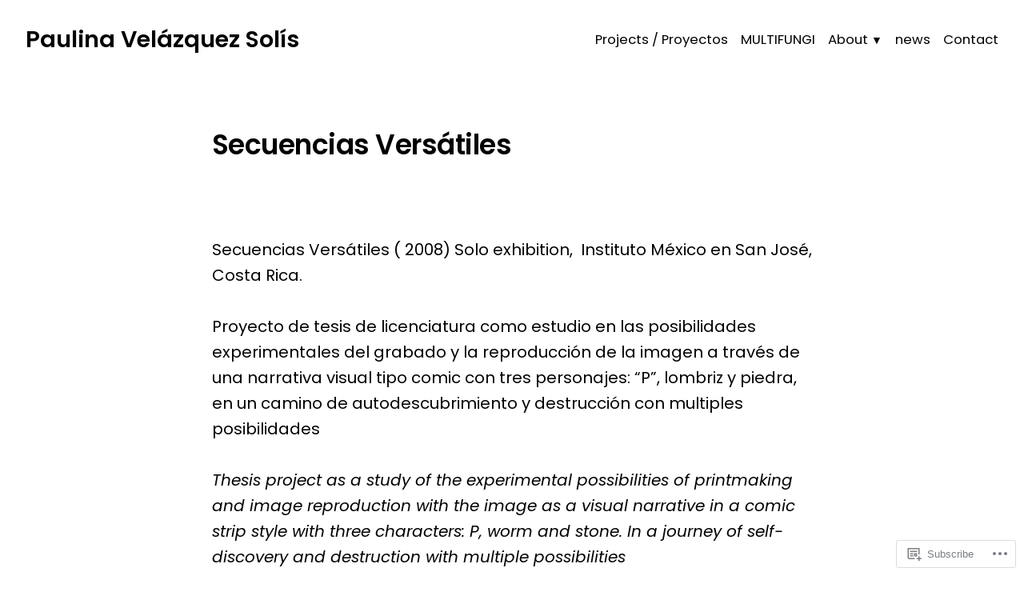

--- FILE ---
content_type: text/html; charset=UTF-8
request_url: https://multifungi.com/projects-1/secuencias-versatiles/
body_size: 22763
content:
<!doctype html>
<html lang="en">
<head>
	<meta charset="UTF-8" />
	<meta name="viewport" content="width=device-width, initial-scale=1" />
	<link rel="profile" href="https://gmpg.org/xfn/11" />
	<title>Secuencias Versátiles &#8211; Paulina Velázquez Solís</title>
<script type="text/javascript">
  WebFontConfig = {"google":{"families":["Source+Sans+Pro:r,i,b,bi:latin,latin-ext","Noto+Sans:r:latin,latin-ext"]},"api_url":"https:\/\/fonts-api.wp.com\/css"};
  (function() {
    var wf = document.createElement('script');
    wf.src = '/wp-content/plugins/custom-fonts/js/webfont.js';
    wf.type = 'text/javascript';
    wf.async = 'true';
    var s = document.getElementsByTagName('script')[0];
    s.parentNode.insertBefore(wf, s);
	})();
</script><style id="jetpack-custom-fonts-css"></style>
<meta name='robots' content='max-image-preview:large' />

<!-- Async WordPress.com Remote Login -->
<script id="wpcom_remote_login_js">
var wpcom_remote_login_extra_auth = '';
function wpcom_remote_login_remove_dom_node_id( element_id ) {
	var dom_node = document.getElementById( element_id );
	if ( dom_node ) { dom_node.parentNode.removeChild( dom_node ); }
}
function wpcom_remote_login_remove_dom_node_classes( class_name ) {
	var dom_nodes = document.querySelectorAll( '.' + class_name );
	for ( var i = 0; i < dom_nodes.length; i++ ) {
		dom_nodes[ i ].parentNode.removeChild( dom_nodes[ i ] );
	}
}
function wpcom_remote_login_final_cleanup() {
	wpcom_remote_login_remove_dom_node_classes( "wpcom_remote_login_msg" );
	wpcom_remote_login_remove_dom_node_id( "wpcom_remote_login_key" );
	wpcom_remote_login_remove_dom_node_id( "wpcom_remote_login_validate" );
	wpcom_remote_login_remove_dom_node_id( "wpcom_remote_login_js" );
	wpcom_remote_login_remove_dom_node_id( "wpcom_request_access_iframe" );
	wpcom_remote_login_remove_dom_node_id( "wpcom_request_access_styles" );
}

// Watch for messages back from the remote login
window.addEventListener( "message", function( e ) {
	if ( e.origin === "https://r-login.wordpress.com" ) {
		var data = {};
		try {
			data = JSON.parse( e.data );
		} catch( e ) {
			wpcom_remote_login_final_cleanup();
			return;
		}

		if ( data.msg === 'LOGIN' ) {
			// Clean up the login check iframe
			wpcom_remote_login_remove_dom_node_id( "wpcom_remote_login_key" );

			var id_regex = new RegExp( /^[0-9]+$/ );
			var token_regex = new RegExp( /^.*|.*|.*$/ );
			if (
				token_regex.test( data.token )
				&& id_regex.test( data.wpcomid )
			) {
				// We have everything we need to ask for a login
				var script = document.createElement( "script" );
				script.setAttribute( "id", "wpcom_remote_login_validate" );
				script.src = '/remote-login.php?wpcom_remote_login=validate'
					+ '&wpcomid=' + data.wpcomid
					+ '&token=' + encodeURIComponent( data.token )
					+ '&host=' + window.location.protocol
					+ '//' + window.location.hostname
					+ '&postid=155'
					+ '&is_singular=';
				document.body.appendChild( script );
			}

			return;
		}

		// Safari ITP, not logged in, so redirect
		if ( data.msg === 'LOGIN-REDIRECT' ) {
			window.location = 'https://wordpress.com/log-in?redirect_to=' + window.location.href;
			return;
		}

		// Safari ITP, storage access failed, remove the request
		if ( data.msg === 'LOGIN-REMOVE' ) {
			var css_zap = 'html { -webkit-transition: margin-top 1s; transition: margin-top 1s; } /* 9001 */ html { margin-top: 0 !important; } * html body { margin-top: 0 !important; } @media screen and ( max-width: 782px ) { html { margin-top: 0 !important; } * html body { margin-top: 0 !important; } }';
			var style_zap = document.createElement( 'style' );
			style_zap.type = 'text/css';
			style_zap.appendChild( document.createTextNode( css_zap ) );
			document.body.appendChild( style_zap );

			var e = document.getElementById( 'wpcom_request_access_iframe' );
			e.parentNode.removeChild( e );

			document.cookie = 'wordpress_com_login_access=denied; path=/; max-age=31536000';

			return;
		}

		// Safari ITP
		if ( data.msg === 'REQUEST_ACCESS' ) {
			console.log( 'request access: safari' );

			// Check ITP iframe enable/disable knob
			if ( wpcom_remote_login_extra_auth !== 'safari_itp_iframe' ) {
				return;
			}

			// If we are in a "private window" there is no ITP.
			var private_window = false;
			try {
				var opendb = window.openDatabase( null, null, null, null );
			} catch( e ) {
				private_window = true;
			}

			if ( private_window ) {
				console.log( 'private window' );
				return;
			}

			var iframe = document.createElement( 'iframe' );
			iframe.id = 'wpcom_request_access_iframe';
			iframe.setAttribute( 'scrolling', 'no' );
			iframe.setAttribute( 'sandbox', 'allow-storage-access-by-user-activation allow-scripts allow-same-origin allow-top-navigation-by-user-activation' );
			iframe.src = 'https://r-login.wordpress.com/remote-login.php?wpcom_remote_login=request_access&origin=' + encodeURIComponent( data.origin ) + '&wpcomid=' + encodeURIComponent( data.wpcomid );

			var css = 'html { -webkit-transition: margin-top 1s; transition: margin-top 1s; } /* 9001 */ html { margin-top: 46px !important; } * html body { margin-top: 46px !important; } @media screen and ( max-width: 660px ) { html { margin-top: 71px !important; } * html body { margin-top: 71px !important; } #wpcom_request_access_iframe { display: block; height: 71px !important; } } #wpcom_request_access_iframe { border: 0px; height: 46px; position: fixed; top: 0; left: 0; width: 100%; min-width: 100%; z-index: 99999; background: #23282d; } ';

			var style = document.createElement( 'style' );
			style.type = 'text/css';
			style.id = 'wpcom_request_access_styles';
			style.appendChild( document.createTextNode( css ) );
			document.body.appendChild( style );

			document.body.appendChild( iframe );
		}

		if ( data.msg === 'DONE' ) {
			wpcom_remote_login_final_cleanup();
		}
	}
}, false );

// Inject the remote login iframe after the page has had a chance to load
// more critical resources
window.addEventListener( "DOMContentLoaded", function( e ) {
	var iframe = document.createElement( "iframe" );
	iframe.style.display = "none";
	iframe.setAttribute( "scrolling", "no" );
	iframe.setAttribute( "id", "wpcom_remote_login_key" );
	iframe.src = "https://r-login.wordpress.com/remote-login.php"
		+ "?wpcom_remote_login=key"
		+ "&origin=aHR0cHM6Ly9tdWx0aWZ1bmdpLmNvbQ%3D%3D"
		+ "&wpcomid=26241259"
		+ "&time=" + Math.floor( Date.now() / 1000 );
	document.body.appendChild( iframe );
}, false );
</script>
<link rel='dns-prefetch' href='//s0.wp.com' />
<link rel='dns-prefetch' href='//fonts-api.wp.com' />
<link rel="alternate" type="application/rss+xml" title="Paulina Velázquez Solís &raquo; Feed" href="https://multifungi.com/feed/" />
<link rel="alternate" type="application/rss+xml" title="Paulina Velázquez Solís &raquo; Comments Feed" href="https://multifungi.com/comments/feed/" />
<link rel="alternate" type="application/rss+xml" title="Paulina Velázquez Solís &raquo; Secuencias Versátiles Comments Feed" href="https://multifungi.com/projects-1/secuencias-versatiles/feed/" />
	<script type="text/javascript">
		/* <![CDATA[ */
		function addLoadEvent(func) {
			var oldonload = window.onload;
			if (typeof window.onload != 'function') {
				window.onload = func;
			} else {
				window.onload = function () {
					oldonload();
					func();
				}
			}
		}
		/* ]]> */
	</script>
	<link crossorigin='anonymous' rel='stylesheet' id='all-css-0-1' href='/wp-content/mu-plugins/likes/jetpack-likes.css?m=1743883414i&cssminify=yes' type='text/css' media='all' />
<style id='wp-emoji-styles-inline-css'>

	img.wp-smiley, img.emoji {
		display: inline !important;
		border: none !important;
		box-shadow: none !important;
		height: 1em !important;
		width: 1em !important;
		margin: 0 0.07em !important;
		vertical-align: -0.1em !important;
		background: none !important;
		padding: 0 !important;
	}
/*# sourceURL=wp-emoji-styles-inline-css */
</style>
<link crossorigin='anonymous' rel='stylesheet' id='all-css-2-1' href='/wp-content/plugins/gutenberg-core/v22.2.0/build/styles/block-library/style.css?m=1764855221i&cssminify=yes' type='text/css' media='all' />
<style id='wp-block-library-inline-css'>
.has-text-align-justify {
	text-align:justify;
}
.has-text-align-justify{text-align:justify;}

/*# sourceURL=wp-block-library-inline-css */
</style><style id='global-styles-inline-css'>
:root{--wp--preset--aspect-ratio--square: 1;--wp--preset--aspect-ratio--4-3: 4/3;--wp--preset--aspect-ratio--3-4: 3/4;--wp--preset--aspect-ratio--3-2: 3/2;--wp--preset--aspect-ratio--2-3: 2/3;--wp--preset--aspect-ratio--16-9: 16/9;--wp--preset--aspect-ratio--9-16: 9/16;--wp--preset--color--black: #000000;--wp--preset--color--cyan-bluish-gray: #abb8c3;--wp--preset--color--white: #ffffff;--wp--preset--color--pale-pink: #f78da7;--wp--preset--color--vivid-red: #cf2e2e;--wp--preset--color--luminous-vivid-orange: #ff6900;--wp--preset--color--luminous-vivid-amber: #fcb900;--wp--preset--color--light-green-cyan: #7bdcb5;--wp--preset--color--vivid-green-cyan: #00d084;--wp--preset--color--pale-cyan-blue: #8ed1fc;--wp--preset--color--vivid-cyan-blue: #0693e3;--wp--preset--color--vivid-purple: #9b51e0;--wp--preset--color--primary: #000000;--wp--preset--color--secondary: #1a1a1a;--wp--preset--color--background: #FFFFFF;--wp--preset--color--foreground: #010101;--wp--preset--color--foreground-light: #666666;--wp--preset--color--foreground-dark: #333333;--wp--preset--gradient--vivid-cyan-blue-to-vivid-purple: linear-gradient(135deg,rgb(6,147,227) 0%,rgb(155,81,224) 100%);--wp--preset--gradient--light-green-cyan-to-vivid-green-cyan: linear-gradient(135deg,rgb(122,220,180) 0%,rgb(0,208,130) 100%);--wp--preset--gradient--luminous-vivid-amber-to-luminous-vivid-orange: linear-gradient(135deg,rgb(252,185,0) 0%,rgb(255,105,0) 100%);--wp--preset--gradient--luminous-vivid-orange-to-vivid-red: linear-gradient(135deg,rgb(255,105,0) 0%,rgb(207,46,46) 100%);--wp--preset--gradient--very-light-gray-to-cyan-bluish-gray: linear-gradient(135deg,rgb(238,238,238) 0%,rgb(169,184,195) 100%);--wp--preset--gradient--cool-to-warm-spectrum: linear-gradient(135deg,rgb(74,234,220) 0%,rgb(151,120,209) 20%,rgb(207,42,186) 40%,rgb(238,44,130) 60%,rgb(251,105,98) 80%,rgb(254,248,76) 100%);--wp--preset--gradient--blush-light-purple: linear-gradient(135deg,rgb(255,206,236) 0%,rgb(152,150,240) 100%);--wp--preset--gradient--blush-bordeaux: linear-gradient(135deg,rgb(254,205,165) 0%,rgb(254,45,45) 50%,rgb(107,0,62) 100%);--wp--preset--gradient--luminous-dusk: linear-gradient(135deg,rgb(255,203,112) 0%,rgb(199,81,192) 50%,rgb(65,88,208) 100%);--wp--preset--gradient--pale-ocean: linear-gradient(135deg,rgb(255,245,203) 0%,rgb(182,227,212) 50%,rgb(51,167,181) 100%);--wp--preset--gradient--electric-grass: linear-gradient(135deg,rgb(202,248,128) 0%,rgb(113,206,126) 100%);--wp--preset--gradient--midnight: linear-gradient(135deg,rgb(2,3,129) 0%,rgb(40,116,252) 100%);--wp--preset--font-size--small: 16.6px;--wp--preset--font-size--medium: 20px;--wp--preset--font-size--large: 28.8px;--wp--preset--font-size--x-large: 42px;--wp--preset--font-size--normal: 20px;--wp--preset--font-size--huge: 34.56px;--wp--preset--font-family--albert-sans: 'Albert Sans', sans-serif;--wp--preset--font-family--alegreya: Alegreya, serif;--wp--preset--font-family--arvo: Arvo, serif;--wp--preset--font-family--bodoni-moda: 'Bodoni Moda', serif;--wp--preset--font-family--bricolage-grotesque: 'Bricolage Grotesque', sans-serif;--wp--preset--font-family--cabin: Cabin, sans-serif;--wp--preset--font-family--chivo: Chivo, sans-serif;--wp--preset--font-family--commissioner: Commissioner, sans-serif;--wp--preset--font-family--cormorant: Cormorant, serif;--wp--preset--font-family--courier-prime: 'Courier Prime', monospace;--wp--preset--font-family--crimson-pro: 'Crimson Pro', serif;--wp--preset--font-family--dm-mono: 'DM Mono', monospace;--wp--preset--font-family--dm-sans: 'DM Sans', sans-serif;--wp--preset--font-family--dm-serif-display: 'DM Serif Display', serif;--wp--preset--font-family--domine: Domine, serif;--wp--preset--font-family--eb-garamond: 'EB Garamond', serif;--wp--preset--font-family--epilogue: Epilogue, sans-serif;--wp--preset--font-family--fahkwang: Fahkwang, sans-serif;--wp--preset--font-family--figtree: Figtree, sans-serif;--wp--preset--font-family--fira-sans: 'Fira Sans', sans-serif;--wp--preset--font-family--fjalla-one: 'Fjalla One', sans-serif;--wp--preset--font-family--fraunces: Fraunces, serif;--wp--preset--font-family--gabarito: Gabarito, system-ui;--wp--preset--font-family--ibm-plex-mono: 'IBM Plex Mono', monospace;--wp--preset--font-family--ibm-plex-sans: 'IBM Plex Sans', sans-serif;--wp--preset--font-family--ibarra-real-nova: 'Ibarra Real Nova', serif;--wp--preset--font-family--instrument-serif: 'Instrument Serif', serif;--wp--preset--font-family--inter: Inter, sans-serif;--wp--preset--font-family--josefin-sans: 'Josefin Sans', sans-serif;--wp--preset--font-family--jost: Jost, sans-serif;--wp--preset--font-family--libre-baskerville: 'Libre Baskerville', serif;--wp--preset--font-family--libre-franklin: 'Libre Franklin', sans-serif;--wp--preset--font-family--literata: Literata, serif;--wp--preset--font-family--lora: Lora, serif;--wp--preset--font-family--merriweather: Merriweather, serif;--wp--preset--font-family--montserrat: Montserrat, sans-serif;--wp--preset--font-family--newsreader: Newsreader, serif;--wp--preset--font-family--noto-sans-mono: 'Noto Sans Mono', sans-serif;--wp--preset--font-family--nunito: Nunito, sans-serif;--wp--preset--font-family--open-sans: 'Open Sans', sans-serif;--wp--preset--font-family--overpass: Overpass, sans-serif;--wp--preset--font-family--pt-serif: 'PT Serif', serif;--wp--preset--font-family--petrona: Petrona, serif;--wp--preset--font-family--piazzolla: Piazzolla, serif;--wp--preset--font-family--playfair-display: 'Playfair Display', serif;--wp--preset--font-family--plus-jakarta-sans: 'Plus Jakarta Sans', sans-serif;--wp--preset--font-family--poppins: Poppins, sans-serif;--wp--preset--font-family--raleway: Raleway, sans-serif;--wp--preset--font-family--roboto: Roboto, sans-serif;--wp--preset--font-family--roboto-slab: 'Roboto Slab', serif;--wp--preset--font-family--rubik: Rubik, sans-serif;--wp--preset--font-family--rufina: Rufina, serif;--wp--preset--font-family--sora: Sora, sans-serif;--wp--preset--font-family--source-sans-3: 'Source Sans 3', sans-serif;--wp--preset--font-family--source-serif-4: 'Source Serif 4', serif;--wp--preset--font-family--space-mono: 'Space Mono', monospace;--wp--preset--font-family--syne: Syne, sans-serif;--wp--preset--font-family--texturina: Texturina, serif;--wp--preset--font-family--urbanist: Urbanist, sans-serif;--wp--preset--font-family--work-sans: 'Work Sans', sans-serif;--wp--preset--spacing--20: 0.44rem;--wp--preset--spacing--30: 0.67rem;--wp--preset--spacing--40: 1rem;--wp--preset--spacing--50: 1.5rem;--wp--preset--spacing--60: 2.25rem;--wp--preset--spacing--70: 3.38rem;--wp--preset--spacing--80: 5.06rem;--wp--preset--shadow--natural: 6px 6px 9px rgba(0, 0, 0, 0.2);--wp--preset--shadow--deep: 12px 12px 50px rgba(0, 0, 0, 0.4);--wp--preset--shadow--sharp: 6px 6px 0px rgba(0, 0, 0, 0.2);--wp--preset--shadow--outlined: 6px 6px 0px -3px rgb(255, 255, 255), 6px 6px rgb(0, 0, 0);--wp--preset--shadow--crisp: 6px 6px 0px rgb(0, 0, 0);}:root :where(.is-layout-flow) > :first-child{margin-block-start: 0;}:root :where(.is-layout-flow) > :last-child{margin-block-end: 0;}:root :where(.is-layout-flow) > *{margin-block-start: 24px;margin-block-end: 0;}:root :where(.is-layout-constrained) > :first-child{margin-block-start: 0;}:root :where(.is-layout-constrained) > :last-child{margin-block-end: 0;}:root :where(.is-layout-constrained) > *{margin-block-start: 24px;margin-block-end: 0;}:root :where(.is-layout-flex){gap: 24px;}:root :where(.is-layout-grid){gap: 24px;}body .is-layout-flex{display: flex;}.is-layout-flex{flex-wrap: wrap;align-items: center;}.is-layout-flex > :is(*, div){margin: 0;}body .is-layout-grid{display: grid;}.is-layout-grid > :is(*, div){margin: 0;}.has-black-color{color: var(--wp--preset--color--black) !important;}.has-cyan-bluish-gray-color{color: var(--wp--preset--color--cyan-bluish-gray) !important;}.has-white-color{color: var(--wp--preset--color--white) !important;}.has-pale-pink-color{color: var(--wp--preset--color--pale-pink) !important;}.has-vivid-red-color{color: var(--wp--preset--color--vivid-red) !important;}.has-luminous-vivid-orange-color{color: var(--wp--preset--color--luminous-vivid-orange) !important;}.has-luminous-vivid-amber-color{color: var(--wp--preset--color--luminous-vivid-amber) !important;}.has-light-green-cyan-color{color: var(--wp--preset--color--light-green-cyan) !important;}.has-vivid-green-cyan-color{color: var(--wp--preset--color--vivid-green-cyan) !important;}.has-pale-cyan-blue-color{color: var(--wp--preset--color--pale-cyan-blue) !important;}.has-vivid-cyan-blue-color{color: var(--wp--preset--color--vivid-cyan-blue) !important;}.has-vivid-purple-color{color: var(--wp--preset--color--vivid-purple) !important;}.has-primary-color{color: var(--wp--preset--color--primary) !important;}.has-secondary-color{color: var(--wp--preset--color--secondary) !important;}.has-background-color{color: var(--wp--preset--color--background) !important;}.has-foreground-color{color: var(--wp--preset--color--foreground) !important;}.has-foreground-light-color{color: var(--wp--preset--color--foreground-light) !important;}.has-foreground-dark-color{color: var(--wp--preset--color--foreground-dark) !important;}.has-black-background-color{background-color: var(--wp--preset--color--black) !important;}.has-cyan-bluish-gray-background-color{background-color: var(--wp--preset--color--cyan-bluish-gray) !important;}.has-white-background-color{background-color: var(--wp--preset--color--white) !important;}.has-pale-pink-background-color{background-color: var(--wp--preset--color--pale-pink) !important;}.has-vivid-red-background-color{background-color: var(--wp--preset--color--vivid-red) !important;}.has-luminous-vivid-orange-background-color{background-color: var(--wp--preset--color--luminous-vivid-orange) !important;}.has-luminous-vivid-amber-background-color{background-color: var(--wp--preset--color--luminous-vivid-amber) !important;}.has-light-green-cyan-background-color{background-color: var(--wp--preset--color--light-green-cyan) !important;}.has-vivid-green-cyan-background-color{background-color: var(--wp--preset--color--vivid-green-cyan) !important;}.has-pale-cyan-blue-background-color{background-color: var(--wp--preset--color--pale-cyan-blue) !important;}.has-vivid-cyan-blue-background-color{background-color: var(--wp--preset--color--vivid-cyan-blue) !important;}.has-vivid-purple-background-color{background-color: var(--wp--preset--color--vivid-purple) !important;}.has-primary-background-color{background-color: var(--wp--preset--color--primary) !important;}.has-secondary-background-color{background-color: var(--wp--preset--color--secondary) !important;}.has-background-background-color{background-color: var(--wp--preset--color--background) !important;}.has-foreground-background-color{background-color: var(--wp--preset--color--foreground) !important;}.has-foreground-light-background-color{background-color: var(--wp--preset--color--foreground-light) !important;}.has-foreground-dark-background-color{background-color: var(--wp--preset--color--foreground-dark) !important;}.has-black-border-color{border-color: var(--wp--preset--color--black) !important;}.has-cyan-bluish-gray-border-color{border-color: var(--wp--preset--color--cyan-bluish-gray) !important;}.has-white-border-color{border-color: var(--wp--preset--color--white) !important;}.has-pale-pink-border-color{border-color: var(--wp--preset--color--pale-pink) !important;}.has-vivid-red-border-color{border-color: var(--wp--preset--color--vivid-red) !important;}.has-luminous-vivid-orange-border-color{border-color: var(--wp--preset--color--luminous-vivid-orange) !important;}.has-luminous-vivid-amber-border-color{border-color: var(--wp--preset--color--luminous-vivid-amber) !important;}.has-light-green-cyan-border-color{border-color: var(--wp--preset--color--light-green-cyan) !important;}.has-vivid-green-cyan-border-color{border-color: var(--wp--preset--color--vivid-green-cyan) !important;}.has-pale-cyan-blue-border-color{border-color: var(--wp--preset--color--pale-cyan-blue) !important;}.has-vivid-cyan-blue-border-color{border-color: var(--wp--preset--color--vivid-cyan-blue) !important;}.has-vivid-purple-border-color{border-color: var(--wp--preset--color--vivid-purple) !important;}.has-primary-border-color{border-color: var(--wp--preset--color--primary) !important;}.has-secondary-border-color{border-color: var(--wp--preset--color--secondary) !important;}.has-background-border-color{border-color: var(--wp--preset--color--background) !important;}.has-foreground-border-color{border-color: var(--wp--preset--color--foreground) !important;}.has-foreground-light-border-color{border-color: var(--wp--preset--color--foreground-light) !important;}.has-foreground-dark-border-color{border-color: var(--wp--preset--color--foreground-dark) !important;}.has-vivid-cyan-blue-to-vivid-purple-gradient-background{background: var(--wp--preset--gradient--vivid-cyan-blue-to-vivid-purple) !important;}.has-light-green-cyan-to-vivid-green-cyan-gradient-background{background: var(--wp--preset--gradient--light-green-cyan-to-vivid-green-cyan) !important;}.has-luminous-vivid-amber-to-luminous-vivid-orange-gradient-background{background: var(--wp--preset--gradient--luminous-vivid-amber-to-luminous-vivid-orange) !important;}.has-luminous-vivid-orange-to-vivid-red-gradient-background{background: var(--wp--preset--gradient--luminous-vivid-orange-to-vivid-red) !important;}.has-very-light-gray-to-cyan-bluish-gray-gradient-background{background: var(--wp--preset--gradient--very-light-gray-to-cyan-bluish-gray) !important;}.has-cool-to-warm-spectrum-gradient-background{background: var(--wp--preset--gradient--cool-to-warm-spectrum) !important;}.has-blush-light-purple-gradient-background{background: var(--wp--preset--gradient--blush-light-purple) !important;}.has-blush-bordeaux-gradient-background{background: var(--wp--preset--gradient--blush-bordeaux) !important;}.has-luminous-dusk-gradient-background{background: var(--wp--preset--gradient--luminous-dusk) !important;}.has-pale-ocean-gradient-background{background: var(--wp--preset--gradient--pale-ocean) !important;}.has-electric-grass-gradient-background{background: var(--wp--preset--gradient--electric-grass) !important;}.has-midnight-gradient-background{background: var(--wp--preset--gradient--midnight) !important;}.has-small-font-size{font-size: var(--wp--preset--font-size--small) !important;}.has-medium-font-size{font-size: var(--wp--preset--font-size--medium) !important;}.has-large-font-size{font-size: var(--wp--preset--font-size--large) !important;}.has-x-large-font-size{font-size: var(--wp--preset--font-size--x-large) !important;}.has-normal-font-size{font-size: var(--wp--preset--font-size--normal) !important;}.has-huge-font-size{font-size: var(--wp--preset--font-size--huge) !important;}.has-albert-sans-font-family{font-family: var(--wp--preset--font-family--albert-sans) !important;}.has-alegreya-font-family{font-family: var(--wp--preset--font-family--alegreya) !important;}.has-arvo-font-family{font-family: var(--wp--preset--font-family--arvo) !important;}.has-bodoni-moda-font-family{font-family: var(--wp--preset--font-family--bodoni-moda) !important;}.has-bricolage-grotesque-font-family{font-family: var(--wp--preset--font-family--bricolage-grotesque) !important;}.has-cabin-font-family{font-family: var(--wp--preset--font-family--cabin) !important;}.has-chivo-font-family{font-family: var(--wp--preset--font-family--chivo) !important;}.has-commissioner-font-family{font-family: var(--wp--preset--font-family--commissioner) !important;}.has-cormorant-font-family{font-family: var(--wp--preset--font-family--cormorant) !important;}.has-courier-prime-font-family{font-family: var(--wp--preset--font-family--courier-prime) !important;}.has-crimson-pro-font-family{font-family: var(--wp--preset--font-family--crimson-pro) !important;}.has-dm-mono-font-family{font-family: var(--wp--preset--font-family--dm-mono) !important;}.has-dm-sans-font-family{font-family: var(--wp--preset--font-family--dm-sans) !important;}.has-dm-serif-display-font-family{font-family: var(--wp--preset--font-family--dm-serif-display) !important;}.has-domine-font-family{font-family: var(--wp--preset--font-family--domine) !important;}.has-eb-garamond-font-family{font-family: var(--wp--preset--font-family--eb-garamond) !important;}.has-epilogue-font-family{font-family: var(--wp--preset--font-family--epilogue) !important;}.has-fahkwang-font-family{font-family: var(--wp--preset--font-family--fahkwang) !important;}.has-figtree-font-family{font-family: var(--wp--preset--font-family--figtree) !important;}.has-fira-sans-font-family{font-family: var(--wp--preset--font-family--fira-sans) !important;}.has-fjalla-one-font-family{font-family: var(--wp--preset--font-family--fjalla-one) !important;}.has-fraunces-font-family{font-family: var(--wp--preset--font-family--fraunces) !important;}.has-gabarito-font-family{font-family: var(--wp--preset--font-family--gabarito) !important;}.has-ibm-plex-mono-font-family{font-family: var(--wp--preset--font-family--ibm-plex-mono) !important;}.has-ibm-plex-sans-font-family{font-family: var(--wp--preset--font-family--ibm-plex-sans) !important;}.has-ibarra-real-nova-font-family{font-family: var(--wp--preset--font-family--ibarra-real-nova) !important;}.has-instrument-serif-font-family{font-family: var(--wp--preset--font-family--instrument-serif) !important;}.has-inter-font-family{font-family: var(--wp--preset--font-family--inter) !important;}.has-josefin-sans-font-family{font-family: var(--wp--preset--font-family--josefin-sans) !important;}.has-jost-font-family{font-family: var(--wp--preset--font-family--jost) !important;}.has-libre-baskerville-font-family{font-family: var(--wp--preset--font-family--libre-baskerville) !important;}.has-libre-franklin-font-family{font-family: var(--wp--preset--font-family--libre-franklin) !important;}.has-literata-font-family{font-family: var(--wp--preset--font-family--literata) !important;}.has-lora-font-family{font-family: var(--wp--preset--font-family--lora) !important;}.has-merriweather-font-family{font-family: var(--wp--preset--font-family--merriweather) !important;}.has-montserrat-font-family{font-family: var(--wp--preset--font-family--montserrat) !important;}.has-newsreader-font-family{font-family: var(--wp--preset--font-family--newsreader) !important;}.has-noto-sans-mono-font-family{font-family: var(--wp--preset--font-family--noto-sans-mono) !important;}.has-nunito-font-family{font-family: var(--wp--preset--font-family--nunito) !important;}.has-open-sans-font-family{font-family: var(--wp--preset--font-family--open-sans) !important;}.has-overpass-font-family{font-family: var(--wp--preset--font-family--overpass) !important;}.has-pt-serif-font-family{font-family: var(--wp--preset--font-family--pt-serif) !important;}.has-petrona-font-family{font-family: var(--wp--preset--font-family--petrona) !important;}.has-piazzolla-font-family{font-family: var(--wp--preset--font-family--piazzolla) !important;}.has-playfair-display-font-family{font-family: var(--wp--preset--font-family--playfair-display) !important;}.has-plus-jakarta-sans-font-family{font-family: var(--wp--preset--font-family--plus-jakarta-sans) !important;}.has-poppins-font-family{font-family: var(--wp--preset--font-family--poppins) !important;}.has-raleway-font-family{font-family: var(--wp--preset--font-family--raleway) !important;}.has-roboto-font-family{font-family: var(--wp--preset--font-family--roboto) !important;}.has-roboto-slab-font-family{font-family: var(--wp--preset--font-family--roboto-slab) !important;}.has-rubik-font-family{font-family: var(--wp--preset--font-family--rubik) !important;}.has-rufina-font-family{font-family: var(--wp--preset--font-family--rufina) !important;}.has-sora-font-family{font-family: var(--wp--preset--font-family--sora) !important;}.has-source-sans-3-font-family{font-family: var(--wp--preset--font-family--source-sans-3) !important;}.has-source-serif-4-font-family{font-family: var(--wp--preset--font-family--source-serif-4) !important;}.has-space-mono-font-family{font-family: var(--wp--preset--font-family--space-mono) !important;}.has-syne-font-family{font-family: var(--wp--preset--font-family--syne) !important;}.has-texturina-font-family{font-family: var(--wp--preset--font-family--texturina) !important;}.has-urbanist-font-family{font-family: var(--wp--preset--font-family--urbanist) !important;}.has-work-sans-font-family{font-family: var(--wp--preset--font-family--work-sans) !important;}
/*# sourceURL=global-styles-inline-css */
</style>

<style id='classic-theme-styles-inline-css'>
/*! This file is auto-generated */
.wp-block-button__link{color:#fff;background-color:#32373c;border-radius:9999px;box-shadow:none;text-decoration:none;padding:calc(.667em + 2px) calc(1.333em + 2px);font-size:1.125em}.wp-block-file__button{background:#32373c;color:#fff;text-decoration:none}
/*# sourceURL=/wp-includes/css/classic-themes.min.css */
</style>
<link crossorigin='anonymous' rel='stylesheet' id='all-css-4-1' href='/_static/??/wp-content/mu-plugins/core-compat/wp-mediaelement.css,/wp-content/mu-plugins/wpcom-bbpress-premium-themes.css?m=1432920480j&cssminify=yes' type='text/css' media='all' />
<link crossorigin='anonymous' rel='stylesheet' id='print-css-5-1' href='/wp-content/themes/pub/varia/print.css?m=1738187798i&cssminify=yes' type='text/css' media='print' />
<link crossorigin='anonymous' rel='stylesheet' id='all-css-6-1' href='/_static/??-eJx9i8sKAjEMAH/IGhdkiwfxW7I11kialD5c9u9d8aIo3mZgBubsgmkjbdCulKhC7hMkXAT1DLUtQttQ6wZ+h3csjMAaXqmbc7D0NaTusvTIWqHQJBZXjLBWb/pvimROLGBj0w9xF0Euz/WUjoMfx91hP3h/ewBFrU+W&cssminify=yes' type='text/css' media='all' />
<link rel='stylesheet' id='mayland-fonts-css' href='https://fonts-api.wp.com/css?family=Poppins%3A400%2C400i%2C600%2C600i&#038;subset=latin%2Clatin-ext' media='all' />
<link crossorigin='anonymous' rel='stylesheet' id='all-css-8-1' href='/wp-content/themes/pub/mayland/style.css?m=1766094177i&cssminify=yes' type='text/css' media='all' />
<style id='jetpack-global-styles-frontend-style-inline-css'>
:root { --font-headings: unset; --font-base: unset; --font-headings-default: -apple-system,BlinkMacSystemFont,"Segoe UI",Roboto,Oxygen-Sans,Ubuntu,Cantarell,"Helvetica Neue",sans-serif; --font-base-default: -apple-system,BlinkMacSystemFont,"Segoe UI",Roboto,Oxygen-Sans,Ubuntu,Cantarell,"Helvetica Neue",sans-serif;}
/*# sourceURL=jetpack-global-styles-frontend-style-inline-css */
</style>
<link crossorigin='anonymous' rel='stylesheet' id='all-css-10-1' href='/_static/??-eJyNjcsKAjEMRX/IGtQZBxfip0hMS9sxTYppGfx7H7gRN+7ugcs5sFRHKi1Ig9Jd5R6zGMyhVaTrh8G6QFHfORhYwlvw6P39PbPENZmt4G/ROQuBKWVkxxrVvuBH1lIoz2waILJekF+HUzlupnG3nQ77YZwfuRJIaQ==&cssminify=yes' type='text/css' media='all' />
<script type="text/javascript" id="wpcom-actionbar-placeholder-js-extra">
/* <![CDATA[ */
var actionbardata = {"siteID":"26241259","postID":"155","siteURL":"https://multifungi.com","xhrURL":"https://multifungi.com/wp-admin/admin-ajax.php","nonce":"a1fa0fa1af","isLoggedIn":"","statusMessage":"","subsEmailDefault":"instantly","proxyScriptUrl":"https://s0.wp.com/wp-content/js/wpcom-proxy-request.js?m=1513050504i&amp;ver=20211021","shortlink":"https://wp.me/P1M6y7-2v","i18n":{"followedText":"New posts from this site will now appear in your \u003Ca href=\"https://wordpress.com/reader\"\u003EReader\u003C/a\u003E","foldBar":"Collapse this bar","unfoldBar":"Expand this bar","shortLinkCopied":"Shortlink copied to clipboard."}};
//# sourceURL=wpcom-actionbar-placeholder-js-extra
/* ]]> */
</script>
<script type="text/javascript" id="jetpack-mu-wpcom-settings-js-before">
/* <![CDATA[ */
var JETPACK_MU_WPCOM_SETTINGS = {"assetsUrl":"https://s0.wp.com/wp-content/mu-plugins/jetpack-mu-wpcom-plugin/sun/jetpack_vendor/automattic/jetpack-mu-wpcom/src/build/"};
//# sourceURL=jetpack-mu-wpcom-settings-js-before
/* ]]> */
</script>
<script crossorigin='anonymous' type='text/javascript'  src='/wp-content/js/rlt-proxy.js?m=1720530689i'></script>
<script type="text/javascript" id="rlt-proxy-js-after">
/* <![CDATA[ */
	rltInitialize( {"token":null,"iframeOrigins":["https:\/\/widgets.wp.com"]} );
//# sourceURL=rlt-proxy-js-after
/* ]]> */
</script>
<link rel="EditURI" type="application/rsd+xml" title="RSD" href="https://multifungi.wordpress.com/xmlrpc.php?rsd" />
<meta name="generator" content="WordPress.com" />
<link rel="canonical" href="https://multifungi.com/projects-1/secuencias-versatiles/" />
<link rel='shortlink' href='https://wp.me/P1M6y7-2v' />
<link rel="alternate" type="application/json+oembed" href="https://public-api.wordpress.com/oembed/?format=json&amp;url=https%3A%2F%2Fmultifungi.com%2Fprojects-1%2Fsecuencias-versatiles%2F&amp;for=wpcom-auto-discovery" /><link rel="alternate" type="application/xml+oembed" href="https://public-api.wordpress.com/oembed/?format=xml&amp;url=https%3A%2F%2Fmultifungi.com%2Fprojects-1%2Fsecuencias-versatiles%2F&amp;for=wpcom-auto-discovery" />
<!-- Jetpack Open Graph Tags -->
<meta property="og:type" content="article" />
<meta property="og:title" content="Secuencias Versátiles" />
<meta property="og:url" content="https://multifungi.com/projects-1/secuencias-versatiles/" />
<meta property="og:description" content="&nbsp; Secuencias Versátiles ( 2008) Solo exhibition, &nbsp;Instituto México en San José, Costa Rica. Proyecto de tesis de licenciatura como estudio en las posibilidades experimentales del grabado …" />
<meta property="article:published_time" content="2011-12-21T01:41:03+00:00" />
<meta property="article:modified_time" content="2019-02-13T19:31:17+00:00" />
<meta property="og:site_name" content="Paulina Velázquez Solís" />
<meta property="og:image" content="https://multifungi.com/wp-content/uploads/2011/12/img_3442.jpg" />
<meta property="og:image:secure_url" content="https://i0.wp.com/multifungi.com/wp-content/uploads/2011/12/img_3442.jpg?ssl=1" />
<meta property="og:image" content="https://multifungi.com/wp-content/uploads/2011/12/28-secuencia-img_1164.jpg" />
<meta property="og:image:secure_url" content="https://i0.wp.com/multifungi.com/wp-content/uploads/2011/12/28-secuencia-img_1164.jpg?ssl=1" />
<meta property="og:image" content="https://multifungi.com/wp-content/uploads/2011/12/24-secuencia-img_1169.jpg" />
<meta property="og:image:secure_url" content="https://i0.wp.com/multifungi.com/wp-content/uploads/2011/12/24-secuencia-img_1169.jpg?ssl=1" />
<meta property="og:image" content="https://multifungi.com/wp-content/uploads/2011/12/vista-general-secuencia-1-img_1038.jpg" />
<meta property="og:image:secure_url" content="https://i0.wp.com/multifungi.com/wp-content/uploads/2011/12/vista-general-secuencia-1-img_1038.jpg?ssl=1" />
<meta property="og:image" content="https://multifungi.com/wp-content/uploads/2011/12/vista-general-2img_10391.jpg" />
<meta property="og:image:secure_url" content="https://i0.wp.com/multifungi.com/wp-content/uploads/2011/12/vista-general-2img_10391.jpg?ssl=1" />
<meta property="og:image" content="https://multifungi.com/wp-content/uploads/2011/12/vista-general-5-img_32801.jpg" />
<meta property="og:image:secure_url" content="https://i0.wp.com/multifungi.com/wp-content/uploads/2011/12/vista-general-5-img_32801.jpg?ssl=1" />
<meta property="og:image" content="https://multifungi.com/wp-content/uploads/2011/12/img_3456.jpg" />
<meta property="og:image:secure_url" content="https://i0.wp.com/multifungi.com/wp-content/uploads/2011/12/img_3456.jpg?ssl=1" />
<meta property="og:image" content="https://multifungi.com/wp-content/uploads/2011/12/img_0446.jpg" />
<meta property="og:image:secure_url" content="https://i0.wp.com/multifungi.com/wp-content/uploads/2011/12/img_0446.jpg?ssl=1" />
<meta property="og:image" content="https://multifungi.com/wp-content/uploads/2011/12/img_3430.jpg" />
<meta property="og:image:secure_url" content="https://i0.wp.com/multifungi.com/wp-content/uploads/2011/12/img_3430.jpg?ssl=1" />
<meta property="og:image" content="https://multifungi.com/wp-content/uploads/2011/12/comic-img_1043.jpg" />
<meta property="og:image:secure_url" content="https://i0.wp.com/multifungi.com/wp-content/uploads/2011/12/comic-img_1043.jpg?ssl=1" />
<meta property="og:image" content="https://multifungi.com/wp-content/uploads/2011/12/circulo-8.jpg" />
<meta property="og:image:secure_url" content="https://i0.wp.com/multifungi.com/wp-content/uploads/2011/12/circulo-8.jpg?ssl=1" />
<meta property="og:image" content="https://multifungi.com/wp-content/uploads/2011/12/circulo-6.jpg" />
<meta property="og:image:secure_url" content="https://i0.wp.com/multifungi.com/wp-content/uploads/2011/12/circulo-6.jpg?ssl=1" />
<meta property="og:image" content="https://multifungi.com/wp-content/uploads/2011/12/comic-interactuando-2-img_1111.jpg" />
<meta property="og:image:secure_url" content="https://i0.wp.com/multifungi.com/wp-content/uploads/2011/12/comic-interactuando-2-img_1111.jpg?ssl=1" />
<meta property="og:image" content="https://multifungi.com/wp-content/uploads/2011/12/conexiones-detalle-7.jpg" />
<meta property="og:image:secure_url" content="https://i0.wp.com/multifungi.com/wp-content/uploads/2011/12/conexiones-detalle-7.jpg?ssl=1" />
<meta property="og:image" content="https://multifungi.com/wp-content/uploads/2011/12/conexiones-detalle-6.jpg" />
<meta property="og:image:secure_url" content="https://i0.wp.com/multifungi.com/wp-content/uploads/2011/12/conexiones-detalle-6.jpg?ssl=1" />
<meta property="og:image" content="https://multifungi.com/wp-content/uploads/2011/12/41-secuencia-img_1151.jpg" />
<meta property="og:image:secure_url" content="https://i0.wp.com/multifungi.com/wp-content/uploads/2011/12/41-secuencia-img_1151.jpg?ssl=1" />
<meta property="og:image" content="https://multifungi.com/wp-content/uploads/2011/12/sellos-img_3276.jpg" />
<meta property="og:image:secure_url" content="https://i0.wp.com/multifungi.com/wp-content/uploads/2011/12/sellos-img_3276.jpg?ssl=1" />
<meta property="og:image" content="https://multifungi.com/wp-content/uploads/2011/12/img_3433.jpg" />
<meta property="og:image:secure_url" content="https://i0.wp.com/multifungi.com/wp-content/uploads/2011/12/img_3433.jpg?ssl=1" />
<meta property="og:image" content="https://multifungi.com/wp-content/uploads/2011/12/mesa-circular-interactuando-3-img_3325.jpg" />
<meta property="og:image:secure_url" content="https://i0.wp.com/multifungi.com/wp-content/uploads/2011/12/mesa-circular-interactuando-3-img_3325.jpg?ssl=1" />
<meta property="og:image" content="https://multifungi.com/wp-content/uploads/2011/12/img_1036.jpg" />
<meta property="og:image:secure_url" content="https://multifungi.com/wp-content/uploads/2011/12/img_1036.jpg" />
<meta property="og:image" content="https://multifungi.com/wp-content/uploads/2011/12/vista-general-5-img_3280.jpg" />
<meta property="og:image:secure_url" content="https://multifungi.com/wp-content/uploads/2011/12/vista-general-5-img_3280.jpg" />
<meta property="og:image:width" content="640" />
<meta property="og:image:height" content="440" />
<meta property="og:image:alt" content="" />
<meta property="og:locale" content="en_US" />
<meta property="article:publisher" content="https://www.facebook.com/WordPresscom" />
<meta name="twitter:text:title" content="Secuencias Versátiles" />
<meta name="twitter:image" content="https://multifungi.com/wp-content/uploads/2011/12/img_3442.jpg?w=640" />
<meta name="twitter:card" content="summary_large_image" />

<!-- End Jetpack Open Graph Tags -->
<link rel="shortcut icon" type="image/x-icon" href="https://secure.gravatar.com/blavatar/8fa6ee8dd6846a8cc850180c5eacf881afbf5524b5b4e2f7b7ad1219efa70b17?s=32" sizes="16x16" />
<link rel="icon" type="image/x-icon" href="https://secure.gravatar.com/blavatar/8fa6ee8dd6846a8cc850180c5eacf881afbf5524b5b4e2f7b7ad1219efa70b17?s=32" sizes="16x16" />
<link rel="apple-touch-icon" href="https://secure.gravatar.com/blavatar/8fa6ee8dd6846a8cc850180c5eacf881afbf5524b5b4e2f7b7ad1219efa70b17?s=114" />
<link rel='openid.server' href='https://multifungi.com/?openidserver=1' />
<link rel='openid.delegate' href='https://multifungi.com/' />
<link rel="search" type="application/opensearchdescription+xml" href="https://multifungi.com/osd.xml" title="Paulina Velázquez Solís" />
<link rel="search" type="application/opensearchdescription+xml" href="https://s1.wp.com/opensearch.xml" title="WordPress.com" />
<link rel="pingback" href="https://multifungi.com/xmlrpc.php">		<style type="text/css">
			.recentcomments a {
				display: inline !important;
				padding: 0 !important;
				margin: 0 !important;
			}

			table.recentcommentsavatartop img.avatar, table.recentcommentsavatarend img.avatar {
				border: 0px;
				margin: 0;
			}

			table.recentcommentsavatartop a, table.recentcommentsavatarend a {
				border: 0px !important;
				background-color: transparent !important;
			}

			td.recentcommentsavatarend, td.recentcommentsavatartop {
				padding: 0px 0px 1px 0px;
				margin: 0px;
			}

			td.recentcommentstextend {
				border: none !important;
				padding: 0px 0px 2px 10px;
			}

			.rtl td.recentcommentstextend {
				padding: 0px 10px 2px 0px;
			}

			td.recentcommentstexttop {
				border: none;
				padding: 0px 0px 0px 10px;
			}

			.rtl td.recentcommentstexttop {
				padding: 0px 10px 0px 0px;
			}
		</style>
		<meta name="description" content="&nbsp; Secuencias Versátiles ( 2008) Solo exhibition, &nbsp;Instituto México en San José, Costa Rica. Proyecto de tesis de licenciatura como estudio en las posibilidades experimentales del grabado y la reproducción de la imagen a través de una narrativa visual tipo comic con tres personajes: &quot;P&quot;, lombriz y piedra, en un camino de autodescubrimiento y destrucción&hellip;" />
<link crossorigin='anonymous' rel='stylesheet' id='all-css-0-3' href='/_static/??-eJydzNEKwjAMheEXsoapc+xCfBSpWRjd0rQ0DWNvL8LmpYiX/+HwwZIdJqkkFaK5zDYGUZioZo/z1qAm8AiC8OSEs4IuIVM5ouoBfgZiGoxJAX1JpsSfzz786dXANLjRM1NZv9Xbv8db07XnU9dfL+30AlHOX2M=&cssminify=yes' type='text/css' media='all' />
</head>

<body class="wp-singular page-template-default page page-id-155 page-child parent-pageid-19 wp-embed-responsive wp-theme-pubvaria wp-child-theme-pubmayland customizer-styles-applied singular image-filters-enabled hide-homepage-title jetpack-reblog-enabled">


<div id="page" class="site">
	<a class="skip-link screen-reader-text" href="#content">Skip to content</a>

	
<header id="masthead" class="site-header responsive-max-width has-title-and-tagline has-menu" role="banner">
	<div class="site-branding">

								<p class="site-title"><a href="https://multifungi.com/" rel="home">Paulina Velázquez Solís</a></p>
			
	</div><!-- .site-branding -->
		<nav id="site-navigation" class="main-navigation" aria-label="Main Navigation">

		<input type="checkbox" role="button" aria-haspopup="true" id="toggle" class="hide-visually">
		<label for="toggle" id="toggle-menu" class="button">
			Menu			<span class="dropdown-icon open">+</span>
			<span class="dropdown-icon close">&times;</span>
			<span class="hide-visually expanded-text">expanded</span>
			<span class="hide-visually collapsed-text">collapsed</span>
		</label>

		<div class="menu-reducido-container"><ul id="menu-reducido-1" class="main-menu" aria-label="submenu"><li class="menu-item menu-item-type-post_type menu-item-object-page menu-item-64817"><a href="https://multifungi.com/projects/">Projects / Proyectos</a></li>
<li class="menu-item menu-item-type-post_type menu-item-object-page menu-item-64834"><a href="https://multifungi.com/multifungi/">MULTIFUNGI</a></li>
<li class="menu-item menu-item-type-post_type menu-item-object-page menu-item-has-children menu-item-64801"><a href="https://multifungi.com/about-2/" aria-haspopup="true" aria-expanded="false">About</a>
<ul class="sub-menu">
	<li class="menu-item menu-item-type-post_type menu-item-object-page menu-item-64802"><a href="https://multifungi.com/info-4/cv/">CV</a></li>
	<li class="menu-item menu-item-type-post_type menu-item-object-page menu-item-64803"><a href="https://multifungi.com/info-4/statement/">Statement</a></li>
	<li class="menu-item menu-item-type-post_type menu-item-object-page menu-item-64804"><a href="https://multifungi.com/info-4/press/">Press</a></li>
</ul>
</li>
<li class="menu-item menu-item-type-taxonomy menu-item-object-category menu-item-64818"><a href="https://multifungi.com/category/news/">news</a></li>
<li class="menu-item menu-item-type-post_type menu-item-object-page menu-item-64805"><a href="https://multifungi.com/info-4/contact/">Contact</a></li>
</ul></div>	</nav><!-- #site-navigation -->
	</header><!-- #masthead -->

	<div id="content" class="site-content">

	<section id="primary" class="content-area">
		<main id="main" class="site-main">

			
<article id="post-155" class="post-155 page type-page status-publish hentry entry">

	<header class="entry-header responsive-max-width">
		
<h1 class="entry-title">Secuencias Versátiles</h1>
	</header>

	
	<div class="entry-content">
		<p>&nbsp;</p>
<p>Secuencias Versátiles ( 2008) Solo exhibition, &nbsp;Instituto México en San José, Costa Rica.</p>
<p>Proyecto de tesis de licenciatura como estudio en las posibilidades experimentales del grabado y la reproducción de la imagen a través de una narrativa visual tipo comic con tres personajes: &#8220;P&#8221;, lombriz y piedra, en un camino de autodescubrimiento y destrucción con multiples posibilidades</p>
<p><em>Thesis project as a study of the experimental possibilities of printmaking and image reproduction with the image as a visual narrative in a comic strip style with three characters: P, worm and stone. In a journey of self-discovery and destruction with multiple possibilities&nbsp;</em></p>
<p>&nbsp;</p>
<p><a href="https://multifungi.com/wp-content/uploads/2011/12/img_1036.jpg"><img data-attachment-id="156" data-permalink="https://multifungi.com/projects-1/secuencias-versatiles/img_1036/" data-orig-file="https://multifungi.com/wp-content/uploads/2011/12/img_1036.jpg" data-orig-size="640,427" data-comments-opened="0" data-image-meta="{&quot;aperture&quot;:&quot;3.5&quot;,&quot;credit&quot;:&quot;&quot;,&quot;camera&quot;:&quot;Canon EOS DIGITAL REBEL&quot;,&quot;caption&quot;:&quot;&quot;,&quot;created_timestamp&quot;:&quot;315532885&quot;,&quot;copyright&quot;:&quot;&quot;,&quot;focal_length&quot;:&quot;18&quot;,&quot;iso&quot;:&quot;100&quot;,&quot;shutter_speed&quot;:&quot;0.125&quot;,&quot;title&quot;:&quot;&quot;}" data-image-title="secuencias versatiles" data-image-description="" data-image-caption="" data-medium-file="https://multifungi.com/wp-content/uploads/2011/12/img_1036.jpg?w=300" data-large-file="https://multifungi.com/wp-content/uploads/2011/12/img_1036.jpg?w=640" src="https://multifungi.com/wp-content/uploads/2011/12/img_1036.jpg?w=300&#038;h=200" class="alignnone size-medium wp-image-156" width="300" height="200" title="secuencias versatiles" alt="" srcset="https://multifungi.com/wp-content/uploads/2011/12/img_1036.jpg?w=300 300w, https://multifungi.com/wp-content/uploads/2011/12/img_1036.jpg?w=600 600w, https://multifungi.com/wp-content/uploads/2011/12/img_1036.jpg?w=150 150w" sizes="(max-width: 300px) 100vw, 300px"></a><span style="color:#000000;font-family:Georgia, 'Times New Roman', 'Bitstream Charter', Times, serif;"><span style="font-size:12px;line-height:18px;">&nbsp;</span></span><a href="https://multifungi.com/wp-content/uploads/2011/12/vista-general-5-img_3280.jpg"><img data-attachment-id="286" data-permalink="https://multifungi.com/projects-1/secuencias-versatiles/vista-general-5-img_3280/" data-orig-file="https://multifungi.com/wp-content/uploads/2011/12/vista-general-5-img_3280.jpg" data-orig-size="640,534" data-comments-opened="0" data-image-meta="{&quot;aperture&quot;:&quot;2.6&quot;,&quot;credit&quot;:&quot;&quot;,&quot;camera&quot;:&quot;Canon PowerShot A570 IS&quot;,&quot;caption&quot;:&quot;&quot;,&quot;created_timestamp&quot;:&quot;1215573129&quot;,&quot;copyright&quot;:&quot;&quot;,&quot;focal_length&quot;:&quot;5.8&quot;,&quot;iso&quot;:&quot;400&quot;,&quot;shutter_speed&quot;:&quot;0.016666666666667&quot;,&quot;title&quot;:&quot;&quot;}" data-image-title="Vista montaje, Secuencias Versátiles, Instituto México, San José, Costa Rica" data-image-description="" data-image-caption="&lt;p&gt;Montaje de exhibition &amp;#8211; &lt;/p&gt;
" data-medium-file="https://multifungi.com/wp-content/uploads/2011/12/vista-general-5-img_3280.jpg?w=300" data-large-file="https://multifungi.com/wp-content/uploads/2011/12/vista-general-5-img_3280.jpg?w=640" src="https://multifungi.com/wp-content/uploads/2011/12/vista-general-5-img_3280.jpg?w=269&#038;h=224" class="alignnone wp-image-286" title="Vista general 5 IMG_3280" alt="" width="269" height="224" srcset="https://multifungi.com/wp-content/uploads/2011/12/vista-general-5-img_3280.jpg?w=300 300w, https://multifungi.com/wp-content/uploads/2011/12/vista-general-5-img_3280.jpg?w=269 269w, https://multifungi.com/wp-content/uploads/2011/12/vista-general-5-img_3280.jpg?w=538 538w, https://multifungi.com/wp-content/uploads/2011/12/vista-general-5-img_3280.jpg?w=150 150w" sizes="(max-width: 269px) 100vw, 269px"></a></p>
<p>&nbsp;</p>
<div class="tiled-gallery type-rectangular tiled-gallery-unresized" data-original-width="750" data-carousel-extra='{&quot;blog_id&quot;:26241259,&quot;permalink&quot;:&quot;https:\/\/multifungi.com\/projects-1\/secuencias-versatiles\/&quot;,&quot;likes_blog_id&quot;:26241259}' itemscope itemtype="http://schema.org/ImageGallery" > <div class="gallery-row" style="width: 750px; height: 216px;" data-original-width="750" data-original-height="216" > <div class="gallery-group images-1" style="width: 312px; height: 216px;" data-original-width="312" data-original-height="216" > <div class="tiled-gallery-item tiled-gallery-item-large" itemprop="associatedMedia" itemscope itemtype="http://schema.org/ImageObject"> <a href="https://multifungi.com/projects-1/secuencias-versatiles/img_3442/" border="0" itemprop="url"> <meta itemprop="width" content="308"> <meta itemprop="height" content="212"> <img class="" data-attachment-id="64058" data-orig-file="https://multifungi.com/wp-content/uploads/2011/12/img_3442.jpg" data-orig-size="640,440" data-comments-opened="" data-image-meta="{&quot;aperture&quot;:&quot;2.6&quot;,&quot;credit&quot;:&quot;&quot;,&quot;camera&quot;:&quot;Canon PowerShot A570 IS&quot;,&quot;caption&quot;:&quot;&quot;,&quot;created_timestamp&quot;:&quot;1216685808&quot;,&quot;copyright&quot;:&quot;&quot;,&quot;focal_length&quot;:&quot;5.8&quot;,&quot;iso&quot;:&quot;100&quot;,&quot;shutter_speed&quot;:&quot;0.125&quot;,&quot;title&quot;:&quot;&quot;,&quot;orientation&quot;:&quot;1&quot;}" data-image-title="IMG_3442" data-image-description="" data-medium-file="https://multifungi.com/wp-content/uploads/2011/12/img_3442.jpg?w=300" data-large-file="https://multifungi.com/wp-content/uploads/2011/12/img_3442.jpg?w=640" src="https://i0.wp.com/multifungi.com/wp-content/uploads/2011/12/img_3442.jpg?w=308&#038;h=212&#038;ssl=1" srcset="https://i0.wp.com/multifungi.com/wp-content/uploads/2011/12/img_3442.jpg?w=308&amp;h=212&amp;ssl=1 308w, https://i0.wp.com/multifungi.com/wp-content/uploads/2011/12/img_3442.jpg?w=616&amp;h=424&amp;ssl=1 616w, https://i0.wp.com/multifungi.com/wp-content/uploads/2011/12/img_3442.jpg?w=150&amp;h=103&amp;ssl=1 150w, https://i0.wp.com/multifungi.com/wp-content/uploads/2011/12/img_3442.jpg?w=300&amp;h=206&amp;ssl=1 300w" width="308" height="212" loading="lazy" data-original-width="308" data-original-height="212" itemprop="http://schema.org/image" title="IMG_3442" alt="IMG_3442" style="width: 308px; height: 212px;" /> </a> </div> </div> <!-- close group --> <div class="gallery-group images-1" style="width: 438px; height: 216px;" data-original-width="438" data-original-height="216" > <div class="tiled-gallery-item tiled-gallery-item-large" itemprop="associatedMedia" itemscope itemtype="http://schema.org/ImageObject"> <a href="https://multifungi.com/projects-1/secuencias-versatiles/28-secuencia-img_1164/" border="0" itemprop="url"> <meta itemprop="width" content="434"> <meta itemprop="height" content="212"> <img class="" data-attachment-id="64066" data-orig-file="https://multifungi.com/wp-content/uploads/2011/12/28-secuencia-img_1164.jpg" data-orig-size="640,313" data-comments-opened="" data-image-meta="{&quot;aperture&quot;:&quot;8&quot;,&quot;credit&quot;:&quot;&quot;,&quot;camera&quot;:&quot;Canon EOS DIGITAL REBEL&quot;,&quot;caption&quot;:&quot;&quot;,&quot;created_timestamp&quot;:&quot;315533031&quot;,&quot;copyright&quot;:&quot;&quot;,&quot;focal_length&quot;:&quot;55&quot;,&quot;iso&quot;:&quot;100&quot;,&quot;shutter_speed&quot;:&quot;0.00625&quot;,&quot;title&quot;:&quot;&quot;,&quot;orientation&quot;:&quot;1&quot;}" data-image-title="28 Secuencia IMG_1164" data-image-description="" data-medium-file="https://multifungi.com/wp-content/uploads/2011/12/28-secuencia-img_1164.jpg?w=300" data-large-file="https://multifungi.com/wp-content/uploads/2011/12/28-secuencia-img_1164.jpg?w=640" src="https://i0.wp.com/multifungi.com/wp-content/uploads/2011/12/28-secuencia-img_1164.jpg?w=434&#038;h=212&#038;ssl=1" srcset="https://i0.wp.com/multifungi.com/wp-content/uploads/2011/12/28-secuencia-img_1164.jpg?w=434&amp;h=212&amp;ssl=1 434w, https://i0.wp.com/multifungi.com/wp-content/uploads/2011/12/28-secuencia-img_1164.jpg?w=150&amp;h=73&amp;ssl=1 150w, https://i0.wp.com/multifungi.com/wp-content/uploads/2011/12/28-secuencia-img_1164.jpg?w=300&amp;h=147&amp;ssl=1 300w, https://i0.wp.com/multifungi.com/wp-content/uploads/2011/12/28-secuencia-img_1164.jpg 640w" width="434" height="212" loading="lazy" data-original-width="434" data-original-height="212" itemprop="http://schema.org/image" title="28 Secuencia IMG_1164" alt="28 Secuencia IMG_1164" style="width: 434px; height: 212px;" /> </a> </div> </div> <!-- close group --> </div> <!-- close row --> <div class="gallery-row" style="width: 750px; height: 355px;" data-original-width="750" data-original-height="355" > <div class="gallery-group images-1" style="width: 750px; height: 355px;" data-original-width="750" data-original-height="355" > <div class="tiled-gallery-item tiled-gallery-item-large" itemprop="associatedMedia" itemscope itemtype="http://schema.org/ImageObject"> <a href="https://multifungi.com/projects-1/secuencias-versatiles/24-secuencia-img_1169/" border="0" itemprop="url"> <meta itemprop="width" content="746"> <meta itemprop="height" content="351"> <img class="" data-attachment-id="64067" data-orig-file="https://multifungi.com/wp-content/uploads/2011/12/24-secuencia-img_1169.jpg" data-orig-size="640,301" data-comments-opened="" data-image-meta="{&quot;aperture&quot;:&quot;10&quot;,&quot;credit&quot;:&quot;&quot;,&quot;camera&quot;:&quot;Canon EOS DIGITAL REBEL&quot;,&quot;caption&quot;:&quot;&quot;,&quot;created_timestamp&quot;:&quot;315533240&quot;,&quot;copyright&quot;:&quot;&quot;,&quot;focal_length&quot;:&quot;18&quot;,&quot;iso&quot;:&quot;100&quot;,&quot;shutter_speed&quot;:&quot;0.00625&quot;,&quot;title&quot;:&quot;&quot;,&quot;orientation&quot;:&quot;1&quot;}" data-image-title="24 Secuencia IMG_1169" data-image-description="" data-medium-file="https://multifungi.com/wp-content/uploads/2011/12/24-secuencia-img_1169.jpg?w=300" data-large-file="https://multifungi.com/wp-content/uploads/2011/12/24-secuencia-img_1169.jpg?w=640" src="https://i0.wp.com/multifungi.com/wp-content/uploads/2011/12/24-secuencia-img_1169.jpg?w=746&#038;h=351&#038;ssl=1" srcset="https://i0.wp.com/multifungi.com/wp-content/uploads/2011/12/24-secuencia-img_1169.jpg 640w, https://i0.wp.com/multifungi.com/wp-content/uploads/2011/12/24-secuencia-img_1169.jpg?w=150&amp;h=71&amp;ssl=1 150w, https://i0.wp.com/multifungi.com/wp-content/uploads/2011/12/24-secuencia-img_1169.jpg?w=300&amp;h=141&amp;ssl=1 300w" width="746" height="351" loading="lazy" data-original-width="746" data-original-height="351" itemprop="http://schema.org/image" title="24 Secuencia IMG_1169" alt="24 Secuencia IMG_1169" style="width: 746px; height: 351px;" /> </a> </div> </div> <!-- close group --> </div> <!-- close row --> <div class="gallery-row" style="width: 750px; height: 311px;" data-original-width="750" data-original-height="311" > <div class="gallery-group images-1" style="width: 750px; height: 311px;" data-original-width="750" data-original-height="311" > <div class="tiled-gallery-item tiled-gallery-item-large" itemprop="associatedMedia" itemscope itemtype="http://schema.org/ImageObject"> <a href="https://multifungi.com/projects-1/secuencias-versatiles/vista-general-secuencia-1-img_1038/" border="0" itemprop="url"> <meta itemprop="width" content="746"> <meta itemprop="height" content="307"> <img class="" data-attachment-id="64076" data-orig-file="https://multifungi.com/wp-content/uploads/2011/12/vista-general-secuencia-1-img_1038.jpg" data-orig-size="640,263" data-comments-opened="" data-image-meta="{&quot;aperture&quot;:&quot;3.5&quot;,&quot;credit&quot;:&quot;&quot;,&quot;camera&quot;:&quot;Canon EOS DIGITAL REBEL&quot;,&quot;caption&quot;:&quot;&quot;,&quot;created_timestamp&quot;:&quot;315532810&quot;,&quot;copyright&quot;:&quot;&quot;,&quot;focal_length&quot;:&quot;18&quot;,&quot;iso&quot;:&quot;100&quot;,&quot;shutter_speed&quot;:&quot;0.125&quot;,&quot;title&quot;:&quot;&quot;,&quot;orientation&quot;:&quot;1&quot;}" data-image-title="vista general secuencia 1 IMG_1038" data-image-description="" data-medium-file="https://multifungi.com/wp-content/uploads/2011/12/vista-general-secuencia-1-img_1038.jpg?w=300" data-large-file="https://multifungi.com/wp-content/uploads/2011/12/vista-general-secuencia-1-img_1038.jpg?w=640" src="https://i0.wp.com/multifungi.com/wp-content/uploads/2011/12/vista-general-secuencia-1-img_1038.jpg?w=746&#038;h=307&#038;ssl=1" srcset="https://i0.wp.com/multifungi.com/wp-content/uploads/2011/12/vista-general-secuencia-1-img_1038.jpg 640w, https://i0.wp.com/multifungi.com/wp-content/uploads/2011/12/vista-general-secuencia-1-img_1038.jpg?w=150&amp;h=62&amp;ssl=1 150w, https://i0.wp.com/multifungi.com/wp-content/uploads/2011/12/vista-general-secuencia-1-img_1038.jpg?w=300&amp;h=123&amp;ssl=1 300w" width="746" height="307" loading="lazy" data-original-width="746" data-original-height="307" itemprop="http://schema.org/image" title="vista general secuencia 1 IMG_1038" alt="vista general secuencia 1 IMG_1038" style="width: 746px; height: 307px;" /> </a> </div> </div> <!-- close group --> </div> <!-- close row --> <div class="gallery-row" style="width: 750px; height: 395px;" data-original-width="750" data-original-height="395" > <div class="gallery-group images-1" style="width: 485px; height: 395px;" data-original-width="485" data-original-height="395" > <div class="tiled-gallery-item tiled-gallery-item-large" itemprop="associatedMedia" itemscope itemtype="http://schema.org/ImageObject"> <a href="https://multifungi.com/projects-1/secuencias-versatiles/vista-general-2img_1039-2/" border="0" itemprop="url"> <meta itemprop="width" content="481"> <meta itemprop="height" content="391"> <img class="" data-attachment-id="64075" data-orig-file="https://multifungi.com/wp-content/uploads/2011/12/vista-general-2img_10391.jpg" data-orig-size="640,521" data-comments-opened="" data-image-meta="{&quot;aperture&quot;:&quot;3.5&quot;,&quot;credit&quot;:&quot;&quot;,&quot;camera&quot;:&quot;Canon EOS DIGITAL REBEL&quot;,&quot;caption&quot;:&quot;&quot;,&quot;created_timestamp&quot;:&quot;315532862&quot;,&quot;copyright&quot;:&quot;&quot;,&quot;focal_length&quot;:&quot;18&quot;,&quot;iso&quot;:&quot;100&quot;,&quot;shutter_speed&quot;:&quot;0.125&quot;,&quot;title&quot;:&quot;&quot;,&quot;orientation&quot;:&quot;1&quot;}" data-image-title="vista general 2IMG_1039" data-image-description="" data-medium-file="https://multifungi.com/wp-content/uploads/2011/12/vista-general-2img_10391.jpg?w=300" data-large-file="https://multifungi.com/wp-content/uploads/2011/12/vista-general-2img_10391.jpg?w=640" src="https://i0.wp.com/multifungi.com/wp-content/uploads/2011/12/vista-general-2img_10391.jpg?w=481&#038;h=391&#038;ssl=1" srcset="https://i0.wp.com/multifungi.com/wp-content/uploads/2011/12/vista-general-2img_10391.jpg?w=481&amp;h=392&amp;ssl=1 481w, https://i0.wp.com/multifungi.com/wp-content/uploads/2011/12/vista-general-2img_10391.jpg?w=150&amp;h=122&amp;ssl=1 150w, https://i0.wp.com/multifungi.com/wp-content/uploads/2011/12/vista-general-2img_10391.jpg?w=300&amp;h=244&amp;ssl=1 300w, https://i0.wp.com/multifungi.com/wp-content/uploads/2011/12/vista-general-2img_10391.jpg 640w" width="481" height="391" loading="lazy" data-original-width="481" data-original-height="391" itemprop="http://schema.org/image" title="vista general 2IMG_1039" alt="vista general 2IMG_1039" style="width: 481px; height: 391px;" /> </a> </div> </div> <!-- close group --> <div class="gallery-group images-2" style="width: 265px; height: 395px;" data-original-width="265" data-original-height="395" > <div class="tiled-gallery-item tiled-gallery-item-large" itemprop="associatedMedia" itemscope itemtype="http://schema.org/ImageObject"> <a href="https://multifungi.com/projects-1/secuencias-versatiles/vista-general-5-img_3280-2/" border="0" itemprop="url"> <meta itemprop="width" content="261"> <meta itemprop="height" content="218"> <img class="" data-attachment-id="64074" data-orig-file="https://multifungi.com/wp-content/uploads/2011/12/vista-general-5-img_32801.jpg" data-orig-size="640,534" data-comments-opened="" data-image-meta="{&quot;aperture&quot;:&quot;2.6&quot;,&quot;credit&quot;:&quot;&quot;,&quot;camera&quot;:&quot;Canon PowerShot A570 IS&quot;,&quot;caption&quot;:&quot;&quot;,&quot;created_timestamp&quot;:&quot;1215573129&quot;,&quot;copyright&quot;:&quot;&quot;,&quot;focal_length&quot;:&quot;5.8&quot;,&quot;iso&quot;:&quot;400&quot;,&quot;shutter_speed&quot;:&quot;0.016666666666667&quot;,&quot;title&quot;:&quot;&quot;,&quot;orientation&quot;:&quot;1&quot;}" data-image-title="Vista general 5 IMG_3280" data-image-description="" data-medium-file="https://multifungi.com/wp-content/uploads/2011/12/vista-general-5-img_32801.jpg?w=300" data-large-file="https://multifungi.com/wp-content/uploads/2011/12/vista-general-5-img_32801.jpg?w=640" src="https://i0.wp.com/multifungi.com/wp-content/uploads/2011/12/vista-general-5-img_32801.jpg?w=261&#038;h=218&#038;ssl=1" srcset="https://i0.wp.com/multifungi.com/wp-content/uploads/2011/12/vista-general-5-img_32801.jpg?w=261&amp;h=218&amp;ssl=1 261w, https://i0.wp.com/multifungi.com/wp-content/uploads/2011/12/vista-general-5-img_32801.jpg?w=522&amp;h=436&amp;ssl=1 522w, https://i0.wp.com/multifungi.com/wp-content/uploads/2011/12/vista-general-5-img_32801.jpg?w=150&amp;h=125&amp;ssl=1 150w, https://i0.wp.com/multifungi.com/wp-content/uploads/2011/12/vista-general-5-img_32801.jpg?w=300&amp;h=250&amp;ssl=1 300w" width="261" height="218" loading="lazy" data-original-width="261" data-original-height="218" itemprop="http://schema.org/image" title="Vista general 5 IMG_3280" alt="Vista general 5 IMG_3280" style="width: 261px; height: 218px;" /> </a> </div> <div class="tiled-gallery-item tiled-gallery-item-large" itemprop="associatedMedia" itemscope itemtype="http://schema.org/ImageObject"> <a href="https://multifungi.com/projects-1/secuencias-versatiles/img_3456/" border="0" itemprop="url"> <meta itemprop="width" content="261"> <meta itemprop="height" content="169"> <img class="" data-attachment-id="64065" data-orig-file="https://multifungi.com/wp-content/uploads/2011/12/img_3456.jpg" data-orig-size="640,414" data-comments-opened="" data-image-meta="{&quot;aperture&quot;:&quot;2.6&quot;,&quot;credit&quot;:&quot;&quot;,&quot;camera&quot;:&quot;Canon PowerShot A570 IS&quot;,&quot;caption&quot;:&quot;&quot;,&quot;created_timestamp&quot;:&quot;1216686965&quot;,&quot;copyright&quot;:&quot;&quot;,&quot;focal_length&quot;:&quot;5.8&quot;,&quot;iso&quot;:&quot;100&quot;,&quot;shutter_speed&quot;:&quot;0.05&quot;,&quot;title&quot;:&quot;&quot;,&quot;orientation&quot;:&quot;1&quot;}" data-image-title="IMG_3456" data-image-description="" data-medium-file="https://multifungi.com/wp-content/uploads/2011/12/img_3456.jpg?w=300" data-large-file="https://multifungi.com/wp-content/uploads/2011/12/img_3456.jpg?w=640" src="https://i0.wp.com/multifungi.com/wp-content/uploads/2011/12/img_3456.jpg?w=261&#038;h=169&#038;ssl=1" srcset="https://i0.wp.com/multifungi.com/wp-content/uploads/2011/12/img_3456.jpg?w=261&amp;h=169&amp;ssl=1 261w, https://i0.wp.com/multifungi.com/wp-content/uploads/2011/12/img_3456.jpg?w=522&amp;h=338&amp;ssl=1 522w, https://i0.wp.com/multifungi.com/wp-content/uploads/2011/12/img_3456.jpg?w=150&amp;h=97&amp;ssl=1 150w, https://i0.wp.com/multifungi.com/wp-content/uploads/2011/12/img_3456.jpg?w=300&amp;h=194&amp;ssl=1 300w" width="261" height="169" loading="lazy" data-original-width="261" data-original-height="169" itemprop="http://schema.org/image" title="IMG_3456" alt="IMG_3456" style="width: 261px; height: 169px;" /> </a> </div> </div> <!-- close group --> </div> <!-- close row --> <div class="gallery-row" style="width: 750px; height: 407px;" data-original-width="750" data-original-height="407" > <div class="gallery-group images-2" style="width: 270px; height: 407px;" data-original-width="270" data-original-height="407" > <div class="tiled-gallery-item tiled-gallery-item-large" itemprop="associatedMedia" itemscope itemtype="http://schema.org/ImageObject"> <a href="https://multifungi.com/projects-1/secuencias-versatiles/img_0446/" border="0" itemprop="url"> <meta itemprop="width" content="266"> <meta itemprop="height" content="200"> <img class="" data-attachment-id="64064" data-orig-file="https://multifungi.com/wp-content/uploads/2011/12/img_0446.jpg" data-orig-size="640,480" data-comments-opened="" data-image-meta="{&quot;aperture&quot;:&quot;0&quot;,&quot;credit&quot;:&quot;&quot;,&quot;camera&quot;:&quot;&quot;,&quot;caption&quot;:&quot;&quot;,&quot;created_timestamp&quot;:&quot;0&quot;,&quot;copyright&quot;:&quot;&quot;,&quot;focal_length&quot;:&quot;0&quot;,&quot;iso&quot;:&quot;0&quot;,&quot;shutter_speed&quot;:&quot;0&quot;,&quot;title&quot;:&quot;&quot;,&quot;orientation&quot;:&quot;1&quot;}" data-image-title="IMG_0446" data-image-description="" data-medium-file="https://multifungi.com/wp-content/uploads/2011/12/img_0446.jpg?w=300" data-large-file="https://multifungi.com/wp-content/uploads/2011/12/img_0446.jpg?w=640" src="https://i0.wp.com/multifungi.com/wp-content/uploads/2011/12/img_0446.jpg?w=266&#038;h=200&#038;ssl=1" srcset="https://i0.wp.com/multifungi.com/wp-content/uploads/2011/12/img_0446.jpg?w=266&amp;h=200&amp;ssl=1 266w, https://i0.wp.com/multifungi.com/wp-content/uploads/2011/12/img_0446.jpg?w=532&amp;h=399&amp;ssl=1 532w, https://i0.wp.com/multifungi.com/wp-content/uploads/2011/12/img_0446.jpg?w=150&amp;h=113&amp;ssl=1 150w, https://i0.wp.com/multifungi.com/wp-content/uploads/2011/12/img_0446.jpg?w=300&amp;h=225&amp;ssl=1 300w" width="266" height="200" loading="lazy" data-original-width="266" data-original-height="200" itemprop="http://schema.org/image" title="IMG_0446" alt="IMG_0446" style="width: 266px; height: 200px;" /> </a> </div> <div class="tiled-gallery-item tiled-gallery-item-large" itemprop="associatedMedia" itemscope itemtype="http://schema.org/ImageObject"> <a href="https://multifungi.com/projects-1/secuencias-versatiles/img_3430/" border="0" itemprop="url"> <meta itemprop="width" content="266"> <meta itemprop="height" content="199"> <img class="" data-attachment-id="64073" data-orig-file="https://multifungi.com/wp-content/uploads/2011/12/img_3430.jpg" data-orig-size="640,480" data-comments-opened="" data-image-meta="{&quot;aperture&quot;:&quot;2.6&quot;,&quot;credit&quot;:&quot;&quot;,&quot;camera&quot;:&quot;Canon PowerShot A570 IS&quot;,&quot;caption&quot;:&quot;&quot;,&quot;created_timestamp&quot;:&quot;1216685044&quot;,&quot;copyright&quot;:&quot;&quot;,&quot;focal_length&quot;:&quot;5.8&quot;,&quot;iso&quot;:&quot;100&quot;,&quot;shutter_speed&quot;:&quot;0.125&quot;,&quot;title&quot;:&quot;&quot;,&quot;orientation&quot;:&quot;1&quot;}" data-image-title="IMG_3430" data-image-description="" data-medium-file="https://multifungi.com/wp-content/uploads/2011/12/img_3430.jpg?w=300" data-large-file="https://multifungi.com/wp-content/uploads/2011/12/img_3430.jpg?w=640" src="https://i0.wp.com/multifungi.com/wp-content/uploads/2011/12/img_3430.jpg?w=266&#038;h=199&#038;ssl=1" srcset="https://i0.wp.com/multifungi.com/wp-content/uploads/2011/12/img_3430.jpg?w=266&amp;h=200&amp;ssl=1 266w, https://i0.wp.com/multifungi.com/wp-content/uploads/2011/12/img_3430.jpg?w=532&amp;h=399&amp;ssl=1 532w, https://i0.wp.com/multifungi.com/wp-content/uploads/2011/12/img_3430.jpg?w=150&amp;h=113&amp;ssl=1 150w, https://i0.wp.com/multifungi.com/wp-content/uploads/2011/12/img_3430.jpg?w=300&amp;h=225&amp;ssl=1 300w" width="266" height="199" loading="lazy" data-original-width="266" data-original-height="199" itemprop="http://schema.org/image" title="IMG_3430" alt="IMG_3430" style="width: 266px; height: 199px;" /> </a> </div> </div> <!-- close group --> <div class="gallery-group images-1" style="width: 480px; height: 407px;" data-original-width="480" data-original-height="407" > <div class="tiled-gallery-item tiled-gallery-item-large" itemprop="associatedMedia" itemscope itemtype="http://schema.org/ImageObject"> <a href="https://multifungi.com/projects-1/secuencias-versatiles/comic-img_1043/" border="0" itemprop="url"> <meta itemprop="width" content="476"> <meta itemprop="height" content="403"> <img class="" data-attachment-id="64072" data-orig-file="https://multifungi.com/wp-content/uploads/2011/12/comic-img_1043.jpg" data-orig-size="640,542" data-comments-opened="" data-image-meta="{&quot;aperture&quot;:&quot;4&quot;,&quot;credit&quot;:&quot;&quot;,&quot;camera&quot;:&quot;Canon EOS DIGITAL REBEL&quot;,&quot;caption&quot;:&quot;&quot;,&quot;created_timestamp&quot;:&quot;315533061&quot;,&quot;copyright&quot;:&quot;&quot;,&quot;focal_length&quot;:&quot;27&quot;,&quot;iso&quot;:&quot;100&quot;,&quot;shutter_speed&quot;:&quot;0.125&quot;,&quot;title&quot;:&quot;&quot;,&quot;orientation&quot;:&quot;1&quot;}" data-image-title="Comic IMG_1043" data-image-description="" data-medium-file="https://multifungi.com/wp-content/uploads/2011/12/comic-img_1043.jpg?w=300" data-large-file="https://multifungi.com/wp-content/uploads/2011/12/comic-img_1043.jpg?w=640" src="https://i0.wp.com/multifungi.com/wp-content/uploads/2011/12/comic-img_1043.jpg?w=476&#038;h=403&#038;ssl=1" srcset="https://i0.wp.com/multifungi.com/wp-content/uploads/2011/12/comic-img_1043.jpg?w=476&amp;h=403&amp;ssl=1 476w, https://i0.wp.com/multifungi.com/wp-content/uploads/2011/12/comic-img_1043.jpg?w=150&amp;h=127&amp;ssl=1 150w, https://i0.wp.com/multifungi.com/wp-content/uploads/2011/12/comic-img_1043.jpg?w=300&amp;h=254&amp;ssl=1 300w, https://i0.wp.com/multifungi.com/wp-content/uploads/2011/12/comic-img_1043.jpg 640w" width="476" height="403" loading="lazy" data-original-width="476" data-original-height="403" itemprop="http://schema.org/image" title="Comic IMG_1043" alt="Comic IMG_1043" style="width: 476px; height: 403px;" /> </a> </div> </div> <!-- close group --> </div> <!-- close row --> <div class="gallery-row" style="width: 750px; height: 375px;" data-original-width="750" data-original-height="375" > <div class="gallery-group images-1" style="width: 375px; height: 375px;" data-original-width="375" data-original-height="375" > <div class="tiled-gallery-item tiled-gallery-item-large" itemprop="associatedMedia" itemscope itemtype="http://schema.org/ImageObject"> <a href="https://multifungi.com/projects-1/secuencias-versatiles/circulo-8/" border="0" itemprop="url"> <meta itemprop="width" content="371"> <meta itemprop="height" content="371"> <img class="" data-attachment-id="64063" data-orig-file="https://multifungi.com/wp-content/uploads/2011/12/circulo-8.jpg" data-orig-size="227,227" data-comments-opened="" data-image-meta="{&quot;aperture&quot;:&quot;0&quot;,&quot;credit&quot;:&quot;&quot;,&quot;camera&quot;:&quot;&quot;,&quot;caption&quot;:&quot;&quot;,&quot;created_timestamp&quot;:&quot;0&quot;,&quot;copyright&quot;:&quot;&quot;,&quot;focal_length&quot;:&quot;0&quot;,&quot;iso&quot;:&quot;0&quot;,&quot;shutter_speed&quot;:&quot;0&quot;,&quot;title&quot;:&quot;&quot;,&quot;orientation&quot;:&quot;1&quot;}" data-image-title="circulo 8" data-image-description="" data-medium-file="https://multifungi.com/wp-content/uploads/2011/12/circulo-8.jpg?w=227" data-large-file="https://multifungi.com/wp-content/uploads/2011/12/circulo-8.jpg?w=227" src="https://i0.wp.com/multifungi.com/wp-content/uploads/2011/12/circulo-8.jpg?w=371&#038;h=371&#038;crop=1&#038;ssl=1" srcset="https://i0.wp.com/multifungi.com/wp-content/uploads/2011/12/circulo-8.jpg 227w, https://i0.wp.com/multifungi.com/wp-content/uploads/2011/12/circulo-8.jpg?w=150&amp;h=150&amp;crop=1&amp;ssl=1 150w" width="371" height="371" loading="lazy" data-original-width="371" data-original-height="371" itemprop="http://schema.org/image" title="circulo 8" alt="circulo 8" style="width: 371px; height: 371px;" /> </a> </div> </div> <!-- close group --> <div class="gallery-group images-1" style="width: 375px; height: 375px;" data-original-width="375" data-original-height="375" > <div class="tiled-gallery-item tiled-gallery-item-large" itemprop="associatedMedia" itemscope itemtype="http://schema.org/ImageObject"> <a href="https://multifungi.com/projects-1/secuencias-versatiles/circulo-6/" border="0" itemprop="url"> <meta itemprop="width" content="371"> <meta itemprop="height" content="371"> <img class="" data-attachment-id="64062" data-orig-file="https://multifungi.com/wp-content/uploads/2011/12/circulo-6.jpg" data-orig-size="227,227" data-comments-opened="" data-image-meta="{&quot;aperture&quot;:&quot;0&quot;,&quot;credit&quot;:&quot;&quot;,&quot;camera&quot;:&quot;&quot;,&quot;caption&quot;:&quot;&quot;,&quot;created_timestamp&quot;:&quot;0&quot;,&quot;copyright&quot;:&quot;&quot;,&quot;focal_length&quot;:&quot;0&quot;,&quot;iso&quot;:&quot;0&quot;,&quot;shutter_speed&quot;:&quot;0&quot;,&quot;title&quot;:&quot;&quot;,&quot;orientation&quot;:&quot;1&quot;}" data-image-title="circulo 6" data-image-description="" data-medium-file="https://multifungi.com/wp-content/uploads/2011/12/circulo-6.jpg?w=227" data-large-file="https://multifungi.com/wp-content/uploads/2011/12/circulo-6.jpg?w=227" src="https://i0.wp.com/multifungi.com/wp-content/uploads/2011/12/circulo-6.jpg?w=371&#038;h=371&#038;crop=1&#038;ssl=1" srcset="https://i0.wp.com/multifungi.com/wp-content/uploads/2011/12/circulo-6.jpg 227w, https://i0.wp.com/multifungi.com/wp-content/uploads/2011/12/circulo-6.jpg?w=150&amp;h=150&amp;crop=1&amp;ssl=1 150w" width="371" height="371" loading="lazy" data-original-width="371" data-original-height="371" itemprop="http://schema.org/image" title="circulo 6" alt="circulo 6" style="width: 371px; height: 371px;" /> </a> </div> </div> <!-- close group --> </div> <!-- close row --> <div class="gallery-row" style="width: 750px; height: 301px;" data-original-width="750" data-original-height="301" > <div class="gallery-group images-1" style="width: 449px; height: 301px;" data-original-width="449" data-original-height="301" > <div class="tiled-gallery-item tiled-gallery-item-large" itemprop="associatedMedia" itemscope itemtype="http://schema.org/ImageObject"> <a href="https://multifungi.com/projects-1/secuencias-versatiles/comic-interactuando-2-img_1111/" border="0" itemprop="url"> <meta itemprop="width" content="445"> <meta itemprop="height" content="297"> <img class="" data-attachment-id="64071" data-orig-file="https://multifungi.com/wp-content/uploads/2011/12/comic-interactuando-2-img_1111.jpg" data-orig-size="640,427" data-comments-opened="" data-image-meta="{&quot;aperture&quot;:&quot;3.5&quot;,&quot;credit&quot;:&quot;&quot;,&quot;camera&quot;:&quot;Canon EOS DIGITAL REBEL&quot;,&quot;caption&quot;:&quot;&quot;,&quot;created_timestamp&quot;:&quot;315532876&quot;,&quot;copyright&quot;:&quot;&quot;,&quot;focal_length&quot;:&quot;21&quot;,&quot;iso&quot;:&quot;100&quot;,&quot;shutter_speed&quot;:&quot;0.16666666666667&quot;,&quot;title&quot;:&quot;&quot;,&quot;orientation&quot;:&quot;1&quot;}" data-image-title="Comic interactuando 2 IMG_1111" data-image-description="" data-medium-file="https://multifungi.com/wp-content/uploads/2011/12/comic-interactuando-2-img_1111.jpg?w=300" data-large-file="https://multifungi.com/wp-content/uploads/2011/12/comic-interactuando-2-img_1111.jpg?w=640" src="https://i0.wp.com/multifungi.com/wp-content/uploads/2011/12/comic-interactuando-2-img_1111.jpg?w=445&#038;h=297&#038;ssl=1" srcset="https://i0.wp.com/multifungi.com/wp-content/uploads/2011/12/comic-interactuando-2-img_1111.jpg?w=445&amp;h=297&amp;ssl=1 445w, https://i0.wp.com/multifungi.com/wp-content/uploads/2011/12/comic-interactuando-2-img_1111.jpg?w=150&amp;h=100&amp;ssl=1 150w, https://i0.wp.com/multifungi.com/wp-content/uploads/2011/12/comic-interactuando-2-img_1111.jpg?w=300&amp;h=200&amp;ssl=1 300w, https://i0.wp.com/multifungi.com/wp-content/uploads/2011/12/comic-interactuando-2-img_1111.jpg 640w" width="445" height="297" loading="lazy" data-original-width="445" data-original-height="297" itemprop="http://schema.org/image" title="Comic interactuando 2 IMG_1111" alt="Comic interactuando 2 IMG_1111" style="width: 445px; height: 297px;" /> </a> </div> </div> <!-- close group --> <div class="gallery-group images-1" style="width: 301px; height: 301px;" data-original-width="301" data-original-height="301" > <div class="tiled-gallery-item tiled-gallery-item-large" itemprop="associatedMedia" itemscope itemtype="http://schema.org/ImageObject"> <a href="https://multifungi.com/projects-1/secuencias-versatiles/conexiones-detalle-7/" border="0" itemprop="url"> <meta itemprop="width" content="297"> <meta itemprop="height" content="297"> <img class="" data-attachment-id="64070" data-orig-file="https://multifungi.com/wp-content/uploads/2011/12/conexiones-detalle-7.jpg" data-orig-size="640,640" data-comments-opened="" data-image-meta="{&quot;aperture&quot;:&quot;0&quot;,&quot;credit&quot;:&quot;&quot;,&quot;camera&quot;:&quot;&quot;,&quot;caption&quot;:&quot;&quot;,&quot;created_timestamp&quot;:&quot;0&quot;,&quot;copyright&quot;:&quot;&quot;,&quot;focal_length&quot;:&quot;0&quot;,&quot;iso&quot;:&quot;0&quot;,&quot;shutter_speed&quot;:&quot;0&quot;,&quot;title&quot;:&quot;&quot;,&quot;orientation&quot;:&quot;1&quot;}" data-image-title="conexiones detalle 7" data-image-description="" data-medium-file="https://multifungi.com/wp-content/uploads/2011/12/conexiones-detalle-7.jpg?w=300" data-large-file="https://multifungi.com/wp-content/uploads/2011/12/conexiones-detalle-7.jpg?w=640" src="https://i0.wp.com/multifungi.com/wp-content/uploads/2011/12/conexiones-detalle-7.jpg?w=297&#038;h=297&#038;crop=1&#038;ssl=1" srcset="https://i0.wp.com/multifungi.com/wp-content/uploads/2011/12/conexiones-detalle-7.jpg?w=297&amp;h=297&amp;crop=1&amp;ssl=1 297w, https://i0.wp.com/multifungi.com/wp-content/uploads/2011/12/conexiones-detalle-7.jpg?w=594&amp;h=594&amp;crop=1&amp;ssl=1 594w, https://i0.wp.com/multifungi.com/wp-content/uploads/2011/12/conexiones-detalle-7.jpg?w=150&amp;h=150&amp;crop=1&amp;ssl=1 150w, https://i0.wp.com/multifungi.com/wp-content/uploads/2011/12/conexiones-detalle-7.jpg?w=300&amp;h=300&amp;crop=1&amp;ssl=1 300w" width="297" height="297" loading="lazy" data-original-width="297" data-original-height="297" itemprop="http://schema.org/image" title="conexiones detalle 7" alt="conexiones detalle 7" style="width: 297px; height: 297px;" /> </a> </div> </div> <!-- close group --> </div> <!-- close row --> <div class="gallery-row" style="width: 750px; height: 211px;" data-original-width="750" data-original-height="211" > <div class="gallery-group images-1" style="width: 211px; height: 211px;" data-original-width="211" data-original-height="211" > <div class="tiled-gallery-item tiled-gallery-item-small" itemprop="associatedMedia" itemscope itemtype="http://schema.org/ImageObject"> <a href="https://multifungi.com/projects-1/secuencias-versatiles/conexiones-detalle-6/" border="0" itemprop="url"> <meta itemprop="width" content="207"> <meta itemprop="height" content="207"> <img class="" data-attachment-id="64069" data-orig-file="https://multifungi.com/wp-content/uploads/2011/12/conexiones-detalle-6.jpg" data-orig-size="640,640" data-comments-opened="" data-image-meta="{&quot;aperture&quot;:&quot;0&quot;,&quot;credit&quot;:&quot;&quot;,&quot;camera&quot;:&quot;&quot;,&quot;caption&quot;:&quot;&quot;,&quot;created_timestamp&quot;:&quot;0&quot;,&quot;copyright&quot;:&quot;&quot;,&quot;focal_length&quot;:&quot;0&quot;,&quot;iso&quot;:&quot;0&quot;,&quot;shutter_speed&quot;:&quot;0&quot;,&quot;title&quot;:&quot;&quot;,&quot;orientation&quot;:&quot;1&quot;}" data-image-title="conexiones detalle 6" data-image-description="" data-medium-file="https://multifungi.com/wp-content/uploads/2011/12/conexiones-detalle-6.jpg?w=300" data-large-file="https://multifungi.com/wp-content/uploads/2011/12/conexiones-detalle-6.jpg?w=640" src="https://i0.wp.com/multifungi.com/wp-content/uploads/2011/12/conexiones-detalle-6.jpg?w=207&#038;h=207&#038;crop=1&#038;ssl=1" srcset="https://i0.wp.com/multifungi.com/wp-content/uploads/2011/12/conexiones-detalle-6.jpg?w=207&amp;h=207&amp;crop=1&amp;ssl=1 207w, https://i0.wp.com/multifungi.com/wp-content/uploads/2011/12/conexiones-detalle-6.jpg?w=414&amp;h=414&amp;crop=1&amp;ssl=1 414w, https://i0.wp.com/multifungi.com/wp-content/uploads/2011/12/conexiones-detalle-6.jpg?w=150&amp;h=150&amp;crop=1&amp;ssl=1 150w, https://i0.wp.com/multifungi.com/wp-content/uploads/2011/12/conexiones-detalle-6.jpg?w=300&amp;h=300&amp;crop=1&amp;ssl=1 300w" width="207" height="207" loading="lazy" data-original-width="207" data-original-height="207" itemprop="http://schema.org/image" title="conexiones detalle 6" alt="conexiones detalle 6" style="width: 207px; height: 207px;" /> </a> </div> </div> <!-- close group --> <div class="gallery-group images-1" style="width: 539px; height: 211px;" data-original-width="539" data-original-height="211" > <div class="tiled-gallery-item tiled-gallery-item-large" itemprop="associatedMedia" itemscope itemtype="http://schema.org/ImageObject"> <a href="https://multifungi.com/projects-1/secuencias-versatiles/41-secuencia-img_1151/" border="0" itemprop="url"> <meta itemprop="width" content="535"> <meta itemprop="height" content="207"> <img class="" data-attachment-id="64068" data-orig-file="https://multifungi.com/wp-content/uploads/2011/12/41-secuencia-img_1151.jpg" data-orig-size="640,248" data-comments-opened="" data-image-meta="{&quot;aperture&quot;:&quot;10&quot;,&quot;credit&quot;:&quot;&quot;,&quot;camera&quot;:&quot;Canon EOS DIGITAL REBEL&quot;,&quot;caption&quot;:&quot;&quot;,&quot;created_timestamp&quot;:&quot;315532856&quot;,&quot;copyright&quot;:&quot;&quot;,&quot;focal_length&quot;:&quot;55&quot;,&quot;iso&quot;:&quot;100&quot;,&quot;shutter_speed&quot;:&quot;0.008&quot;,&quot;title&quot;:&quot;&quot;,&quot;orientation&quot;:&quot;1&quot;}" data-image-title="41 Secuencia IMG_1151" data-image-description="" data-medium-file="https://multifungi.com/wp-content/uploads/2011/12/41-secuencia-img_1151.jpg?w=300" data-large-file="https://multifungi.com/wp-content/uploads/2011/12/41-secuencia-img_1151.jpg?w=640" src="https://i0.wp.com/multifungi.com/wp-content/uploads/2011/12/41-secuencia-img_1151.jpg?w=535&#038;h=207&#038;ssl=1" srcset="https://i0.wp.com/multifungi.com/wp-content/uploads/2011/12/41-secuencia-img_1151.jpg?w=535&amp;h=207&amp;ssl=1 535w, https://i0.wp.com/multifungi.com/wp-content/uploads/2011/12/41-secuencia-img_1151.jpg?w=150&amp;h=58&amp;ssl=1 150w, https://i0.wp.com/multifungi.com/wp-content/uploads/2011/12/41-secuencia-img_1151.jpg?w=300&amp;h=116&amp;ssl=1 300w, https://i0.wp.com/multifungi.com/wp-content/uploads/2011/12/41-secuencia-img_1151.jpg 640w" width="535" height="207" loading="lazy" data-original-width="535" data-original-height="207" itemprop="http://schema.org/image" title="41 Secuencia IMG_1151" alt="41 Secuencia IMG_1151" style="width: 535px; height: 207px;" /> </a> </div> </div> <!-- close group --> </div> <!-- close row --> <div class="gallery-row" style="width: 750px; height: 420px;" data-original-width="750" data-original-height="420" > <div class="gallery-group images-1" style="width: 477px; height: 420px;" data-original-width="477" data-original-height="420" > <div class="tiled-gallery-item tiled-gallery-item-large" itemprop="associatedMedia" itemscope itemtype="http://schema.org/ImageObject"> <a href="https://multifungi.com/projects-1/secuencias-versatiles/sellos-img_3276/" border="0" itemprop="url"> <meta itemprop="width" content="473"> <meta itemprop="height" content="416"> <img class="" data-attachment-id="64059" data-orig-file="https://multifungi.com/wp-content/uploads/2011/12/sellos-img_3276.jpg" data-orig-size="425,374" data-comments-opened="" data-image-meta="{&quot;aperture&quot;:&quot;2.6&quot;,&quot;credit&quot;:&quot;&quot;,&quot;camera&quot;:&quot;Canon PowerShot A570 IS&quot;,&quot;caption&quot;:&quot;&quot;,&quot;created_timestamp&quot;:&quot;1215573026&quot;,&quot;copyright&quot;:&quot;&quot;,&quot;focal_length&quot;:&quot;5.8&quot;,&quot;iso&quot;:&quot;800&quot;,&quot;shutter_speed&quot;:&quot;0.016666666666667&quot;,&quot;title&quot;:&quot;&quot;,&quot;orientation&quot;:&quot;1&quot;}" data-image-title="sellos IMG_3276" data-image-description="" data-medium-file="https://multifungi.com/wp-content/uploads/2011/12/sellos-img_3276.jpg?w=300" data-large-file="https://multifungi.com/wp-content/uploads/2011/12/sellos-img_3276.jpg?w=425" src="https://i0.wp.com/multifungi.com/wp-content/uploads/2011/12/sellos-img_3276.jpg?w=473&#038;h=416&#038;ssl=1" srcset="https://i0.wp.com/multifungi.com/wp-content/uploads/2011/12/sellos-img_3276.jpg 425w, https://i0.wp.com/multifungi.com/wp-content/uploads/2011/12/sellos-img_3276.jpg?w=150&amp;h=132&amp;ssl=1 150w, https://i0.wp.com/multifungi.com/wp-content/uploads/2011/12/sellos-img_3276.jpg?w=300&amp;h=264&amp;ssl=1 300w" width="473" height="416" loading="lazy" data-original-width="473" data-original-height="416" itemprop="http://schema.org/image" title="sellos IMG_3276" alt="sellos IMG_3276" style="width: 473px; height: 416px;" /> </a> </div> </div> <!-- close group --> <div class="gallery-group images-2" style="width: 273px; height: 420px;" data-original-width="273" data-original-height="420" > <div class="tiled-gallery-item tiled-gallery-item-large" itemprop="associatedMedia" itemscope itemtype="http://schema.org/ImageObject"> <a href="https://multifungi.com/projects-1/secuencias-versatiles/img_3433/" border="0" itemprop="url"> <meta itemprop="width" content="269"> <meta itemprop="height" content="201"> <img class="" data-attachment-id="64060" data-orig-file="https://multifungi.com/wp-content/uploads/2011/12/img_3433.jpg" data-orig-size="640,480" data-comments-opened="" data-image-meta="{&quot;aperture&quot;:&quot;2.6&quot;,&quot;credit&quot;:&quot;&quot;,&quot;camera&quot;:&quot;Canon PowerShot A570 IS&quot;,&quot;caption&quot;:&quot;&quot;,&quot;created_timestamp&quot;:&quot;1216685244&quot;,&quot;copyright&quot;:&quot;&quot;,&quot;focal_length&quot;:&quot;5.8&quot;,&quot;iso&quot;:&quot;100&quot;,&quot;shutter_speed&quot;:&quot;0.076923076923077&quot;,&quot;title&quot;:&quot;&quot;,&quot;orientation&quot;:&quot;1&quot;}" data-image-title="IMG_3433" data-image-description="" data-medium-file="https://multifungi.com/wp-content/uploads/2011/12/img_3433.jpg?w=300" data-large-file="https://multifungi.com/wp-content/uploads/2011/12/img_3433.jpg?w=640" src="https://i0.wp.com/multifungi.com/wp-content/uploads/2011/12/img_3433.jpg?w=269&#038;h=201&#038;ssl=1" srcset="https://i0.wp.com/multifungi.com/wp-content/uploads/2011/12/img_3433.jpg?w=269&amp;h=202&amp;ssl=1 269w, https://i0.wp.com/multifungi.com/wp-content/uploads/2011/12/img_3433.jpg?w=538&amp;h=404&amp;ssl=1 538w, https://i0.wp.com/multifungi.com/wp-content/uploads/2011/12/img_3433.jpg?w=150&amp;h=113&amp;ssl=1 150w, https://i0.wp.com/multifungi.com/wp-content/uploads/2011/12/img_3433.jpg?w=300&amp;h=225&amp;ssl=1 300w" width="269" height="201" loading="lazy" data-original-width="269" data-original-height="201" itemprop="http://schema.org/image" title="IMG_3433" alt="IMG_3433" style="width: 269px; height: 201px;" /> </a> </div> <div class="tiled-gallery-item tiled-gallery-item-large" itemprop="associatedMedia" itemscope itemtype="http://schema.org/ImageObject"> <a href="https://multifungi.com/projects-1/secuencias-versatiles/mesa-circular-interactuando-3-img_3325/" border="0" itemprop="url"> <meta itemprop="width" content="269"> <meta itemprop="height" content="211"> <img class="" data-attachment-id="64061" data-orig-file="https://multifungi.com/wp-content/uploads/2011/12/mesa-circular-interactuando-3-img_3325.jpg" data-orig-size="640,502" data-comments-opened="" data-image-meta="{&quot;aperture&quot;:&quot;2.6&quot;,&quot;credit&quot;:&quot;&quot;,&quot;camera&quot;:&quot;Canon PowerShot A570 IS&quot;,&quot;caption&quot;:&quot;&quot;,&quot;created_timestamp&quot;:&quot;1215598238&quot;,&quot;copyright&quot;:&quot;&quot;,&quot;focal_length&quot;:&quot;5.8&quot;,&quot;iso&quot;:&quot;500&quot;,&quot;shutter_speed&quot;:&quot;0.016666666666667&quot;,&quot;title&quot;:&quot;&quot;,&quot;orientation&quot;:&quot;1&quot;}" data-image-title="Mesa circular interactuando 3 IMG_3325" data-image-description="" data-medium-file="https://multifungi.com/wp-content/uploads/2011/12/mesa-circular-interactuando-3-img_3325.jpg?w=300" data-large-file="https://multifungi.com/wp-content/uploads/2011/12/mesa-circular-interactuando-3-img_3325.jpg?w=640" src="https://i0.wp.com/multifungi.com/wp-content/uploads/2011/12/mesa-circular-interactuando-3-img_3325.jpg?w=269&#038;h=211&#038;ssl=1" srcset="https://i0.wp.com/multifungi.com/wp-content/uploads/2011/12/mesa-circular-interactuando-3-img_3325.jpg?w=269&amp;h=211&amp;ssl=1 269w, https://i0.wp.com/multifungi.com/wp-content/uploads/2011/12/mesa-circular-interactuando-3-img_3325.jpg?w=538&amp;h=422&amp;ssl=1 538w, https://i0.wp.com/multifungi.com/wp-content/uploads/2011/12/mesa-circular-interactuando-3-img_3325.jpg?w=150&amp;h=118&amp;ssl=1 150w, https://i0.wp.com/multifungi.com/wp-content/uploads/2011/12/mesa-circular-interactuando-3-img_3325.jpg?w=300&amp;h=235&amp;ssl=1 300w" width="269" height="211" loading="lazy" data-original-width="269" data-original-height="211" itemprop="http://schema.org/image" title="Mesa circular interactuando 3 IMG_3325" alt="Mesa circular interactuando 3 IMG_3325" style="width: 269px; height: 211px;" /> </a> </div> </div> <!-- close group --> </div> <!-- close row --> </div>
<p>&#8211;</p>
<p>&#8211;</p>
<p>&#8211;</p>
<p>&#8211;</p>
<p>&#8211;</p>
<p>&#8211;</p>
<p>&#8211;</p>
<p>&#8211;</p>
<p>&#8211;</p>
<p>&#8211;</p>
<p>&#8211;</p>
<p>&#8211;</p>
<p>&#8211;</p>
<p>&#8211;</p>
<p>&#8212;-</p>
<div id="jp-post-flair" class="sharedaddy sd-like-enabled sd-sharing-enabled"><div class='sharedaddy sd-block sd-like jetpack-likes-widget-wrapper jetpack-likes-widget-unloaded' id='like-post-wrapper-26241259-155-696355b1772c2' data-src='//widgets.wp.com/likes/index.html?ver=20260111#blog_id=26241259&amp;post_id=155&amp;origin=multifungi.wordpress.com&amp;obj_id=26241259-155-696355b1772c2&amp;domain=multifungi.com' data-name='like-post-frame-26241259-155-696355b1772c2' data-title='Like or Reblog'><div class='likes-widget-placeholder post-likes-widget-placeholder' style='height: 55px;'><span class='button'><span>Like</span></span> <span class='loading'>Loading...</span></div><span class='sd-text-color'></span><a class='sd-link-color'></a></div></div>	</div><!-- .entry-content -->

	</article><!-- #post-155 -->

		</main><!-- #main -->
	</section><!-- #primary -->


	</div><!-- #content -->

	
	<footer id="colophon" class="site-footer responsive-max-width">
			
	<aside class="widget-area responsive-max-width" role="complementary" aria-label="Footer">
		
		<section id="recent-posts-2" class="widget widget_recent_entries">
		<h2 class="widget-title">News</h2>
		<ul>
											<li>
					<a href="https://multifungi.com/2025/10/14/living-sounds-rhythms-of-belonging/">Living Sounds: Rhythms of&nbsp;Belonging</a>
									</li>
											<li>
					<a href="https://multifungi.com/2025/07/08/habitar-el-dialogo-pedagogias-artisticas-en-centroamerica-espira-rapaces-2007-2019-la-nueva-fabrica-guatemala/">HABITAR EL DIÁLOGO: PEDAGOGÍAS ARTÍSTICAS EN CENTROAMÉRICA (ESPIRA + RAPACES 2007–2019) La Nueva Fábrica,&nbsp;Guatemala</a>
									</li>
											<li>
					<a href="https://multifungi.com/2025/06/28/conversatorio-videoarte-en-costa-rica-origenes-y-modos-de-produccion-teor-etica/">CONVERSATORIO – VIDEOARTE EN COSTA RICA: ORÍGENES Y MODOS DE PRODUCCIÓN @&nbsp;TEOR/éTica</a>
									</li>
											<li>
					<a href="https://multifungi.com/2025/02/07/the-soil-factory-receives-warhol-foundation-grant/">The Soil Factory receives Warhol Foundation&nbsp;Grant</a>
									</li>
											<li>
					<a href="https://multifungi.com/2025/01/29/the-soil-factory-gets-new-funding-from-the-andy-warhol-foundation/">The Soil Factory gets new funding from The Andy Warhol&nbsp;Foundation</a>
									</li>
					</ul>

		</section><section id="search-2" class="widget widget_search"><form role="search" method="get" class="search-form" action="https://multifungi.com/">
				<label>
					<span class="screen-reader-text">Search for:</span>
					<input type="search" class="search-field" placeholder="Search &hellip;" value="" name="s" />
				</label>
				<input type="submit" class="search-submit" value="Search" />
			</form></section>	</aside><!-- .widget-area -->

	<nav class="footer-navigation" aria-label="Footer Menu">
		<div class="menu-reducido-container"><ul id="menu-reducido-2" class="footer-menu"><li class="menu-item menu-item-type-post_type menu-item-object-page menu-item-64817"><a href="https://multifungi.com/projects/">Projects / Proyectos</a></li>
<li class="menu-item menu-item-type-post_type menu-item-object-page menu-item-64834"><a href="https://multifungi.com/multifungi/">MULTIFUNGI</a></li>
<li class="menu-item menu-item-type-post_type menu-item-object-page menu-item-64801"><a href="https://multifungi.com/about-2/" aria-haspopup="true" aria-expanded="false">About</a></li>
<li class="menu-item menu-item-type-taxonomy menu-item-object-category menu-item-64818"><a href="https://multifungi.com/category/news/">news</a></li>
<li class="menu-item menu-item-type-post_type menu-item-object-page menu-item-64805"><a href="https://multifungi.com/info-4/contact/">Contact</a></li>
</ul></div>	</nav><!-- .footer-navigation -->

	
		<div class="site-info">
		<a class="site-name" href="https://multifungi.com/" rel="home">Paulina Velázquez Solís</a><span class="comma">,</span>
<a href="https://wordpress.com/?ref=footer_blog" rel="nofollow">Blog at WordPress.com.</a>	</div><!-- .site-info -->
	</footer><!-- #colophon -->

</div><!-- #page -->

<!--  -->
<script type="speculationrules">
{"prefetch":[{"source":"document","where":{"and":[{"href_matches":"/*"},{"not":{"href_matches":["/wp-*.php","/wp-admin/*","/files/*","/wp-content/*","/wp-content/plugins/*","/wp-content/themes/pub/mayland/*","/wp-content/themes/pub/varia/*","/*\\?(.+)"]}},{"not":{"selector_matches":"a[rel~=\"nofollow\"]"}},{"not":{"selector_matches":".no-prefetch, .no-prefetch a"}}]},"eagerness":"conservative"}]}
</script>
<script type="text/javascript" src="//0.gravatar.com/js/hovercards/hovercards.min.js?ver=202602924dcd77a86c6f1d3698ec27fc5da92b28585ddad3ee636c0397cf312193b2a1" id="grofiles-cards-js"></script>
<script type="text/javascript" id="wpgroho-js-extra">
/* <![CDATA[ */
var WPGroHo = {"my_hash":""};
//# sourceURL=wpgroho-js-extra
/* ]]> */
</script>
<script crossorigin='anonymous' type='text/javascript'  src='/wp-content/mu-plugins/gravatar-hovercards/wpgroho.js?m=1610363240i'></script>

	<script>
		// Initialize and attach hovercards to all gravatars
		( function() {
			function init() {
				if ( typeof Gravatar === 'undefined' ) {
					return;
				}

				if ( typeof Gravatar.init !== 'function' ) {
					return;
				}

				Gravatar.profile_cb = function ( hash, id ) {
					WPGroHo.syncProfileData( hash, id );
				};

				Gravatar.my_hash = WPGroHo.my_hash;
				Gravatar.init(
					'body',
					'#wp-admin-bar-my-account',
					{
						i18n: {
							'Edit your profile →': 'Edit your profile →',
							'View profile →': 'View profile →',
							'Contact': 'Contact',
							'Send money': 'Send money',
							'Sorry, we are unable to load this Gravatar profile.': 'Sorry, we are unable to load this Gravatar profile.',
							'Gravatar not found.': 'Gravatar not found.',
							'Too Many Requests.': 'Too Many Requests.',
							'Internal Server Error.': 'Internal Server Error.',
							'Is this you?': 'Is this you?',
							'Claim your free profile.': 'Claim your free profile.',
							'Email': 'Email',
							'Home Phone': 'Home Phone',
							'Work Phone': 'Work Phone',
							'Cell Phone': 'Cell Phone',
							'Contact Form': 'Contact Form',
							'Calendar': 'Calendar',
						},
					}
				);
			}

			if ( document.readyState !== 'loading' ) {
				init();
			} else {
				document.addEventListener( 'DOMContentLoaded', init );
			}
		} )();
	</script>

		<div style="display:none">
	</div>
		<div id="actionbar" dir="ltr" style="display: none;"
			class="actnbr-pub-mayland actnbr-has-follow actnbr-has-actions">
		<ul>
								<li class="actnbr-btn actnbr-hidden">
								<a class="actnbr-action actnbr-actn-follow " href="">
			<svg class="gridicon" height="20" width="20" xmlns="http://www.w3.org/2000/svg" viewBox="0 0 20 20"><path clip-rule="evenodd" d="m4 4.5h12v6.5h1.5v-6.5-1.5h-1.5-12-1.5v1.5 10.5c0 1.1046.89543 2 2 2h7v-1.5h-7c-.27614 0-.5-.2239-.5-.5zm10.5 2h-9v1.5h9zm-5 3h-4v1.5h4zm3.5 1.5h-1v1h1zm-1-1.5h-1.5v1.5 1 1.5h1.5 1 1.5v-1.5-1-1.5h-1.5zm-2.5 2.5h-4v1.5h4zm6.5 1.25h1.5v2.25h2.25v1.5h-2.25v2.25h-1.5v-2.25h-2.25v-1.5h2.25z"  fill-rule="evenodd"></path></svg>
			<span>Subscribe</span>
		</a>
		<a class="actnbr-action actnbr-actn-following  no-display" href="">
			<svg class="gridicon" height="20" width="20" xmlns="http://www.w3.org/2000/svg" viewBox="0 0 20 20"><path fill-rule="evenodd" clip-rule="evenodd" d="M16 4.5H4V15C4 15.2761 4.22386 15.5 4.5 15.5H11.5V17H4.5C3.39543 17 2.5 16.1046 2.5 15V4.5V3H4H16H17.5V4.5V12.5H16V4.5ZM5.5 6.5H14.5V8H5.5V6.5ZM5.5 9.5H9.5V11H5.5V9.5ZM12 11H13V12H12V11ZM10.5 9.5H12H13H14.5V11V12V13.5H13H12H10.5V12V11V9.5ZM5.5 12H9.5V13.5H5.5V12Z" fill="#008A20"></path><path class="following-icon-tick" d="M13.5 16L15.5 18L19 14.5" stroke="#008A20" stroke-width="1.5"></path></svg>
			<span>Subscribed</span>
		</a>
							<div class="actnbr-popover tip tip-top-left actnbr-notice" id="follow-bubble">
							<div class="tip-arrow"></div>
							<div class="tip-inner actnbr-follow-bubble">
															<ul>
											<li class="actnbr-sitename">
			<a href="https://multifungi.com">
				<img loading='lazy' alt='' src='https://secure.gravatar.com/blavatar/8fa6ee8dd6846a8cc850180c5eacf881afbf5524b5b4e2f7b7ad1219efa70b17?s=50&#038;d=https%3A%2F%2Fs0.wp.com%2Fi%2Flogo%2Fwpcom-gray-white.png' srcset='https://secure.gravatar.com/blavatar/8fa6ee8dd6846a8cc850180c5eacf881afbf5524b5b4e2f7b7ad1219efa70b17?s=50&#038;d=https%3A%2F%2Fs0.wp.com%2Fi%2Flogo%2Fwpcom-gray-white.png 1x, https://secure.gravatar.com/blavatar/8fa6ee8dd6846a8cc850180c5eacf881afbf5524b5b4e2f7b7ad1219efa70b17?s=75&#038;d=https%3A%2F%2Fs0.wp.com%2Fi%2Flogo%2Fwpcom-gray-white.png 1.5x, https://secure.gravatar.com/blavatar/8fa6ee8dd6846a8cc850180c5eacf881afbf5524b5b4e2f7b7ad1219efa70b17?s=100&#038;d=https%3A%2F%2Fs0.wp.com%2Fi%2Flogo%2Fwpcom-gray-white.png 2x, https://secure.gravatar.com/blavatar/8fa6ee8dd6846a8cc850180c5eacf881afbf5524b5b4e2f7b7ad1219efa70b17?s=150&#038;d=https%3A%2F%2Fs0.wp.com%2Fi%2Flogo%2Fwpcom-gray-white.png 3x, https://secure.gravatar.com/blavatar/8fa6ee8dd6846a8cc850180c5eacf881afbf5524b5b4e2f7b7ad1219efa70b17?s=200&#038;d=https%3A%2F%2Fs0.wp.com%2Fi%2Flogo%2Fwpcom-gray-white.png 4x' class='avatar avatar-50' height='50' width='50' />				Paulina Velázquez Solís			</a>
		</li>
										<div class="actnbr-message no-display"></div>
									<form method="post" action="https://subscribe.wordpress.com" accept-charset="utf-8" style="display: none;">
																				<div>
										<input type="email" name="email" placeholder="Enter your email address" class="actnbr-email-field" aria-label="Enter your email address" />
										</div>
										<input type="hidden" name="action" value="subscribe" />
										<input type="hidden" name="blog_id" value="26241259" />
										<input type="hidden" name="source" value="https://multifungi.com/projects-1/secuencias-versatiles/" />
										<input type="hidden" name="sub-type" value="actionbar-follow" />
										<input type="hidden" id="_wpnonce" name="_wpnonce" value="e89fdcda10" />										<div class="actnbr-button-wrap">
											<button type="submit" value="Sign me up">
												Sign me up											</button>
										</div>
									</form>
									<li class="actnbr-login-nudge">
										<div>
											Already have a WordPress.com account? <a href="https://wordpress.com/log-in?redirect_to=https%3A%2F%2Fr-login.wordpress.com%2Fremote-login.php%3Faction%3Dlink%26back%3Dhttps%253A%252F%252Fmultifungi.com%252Fprojects-1%252Fsecuencias-versatiles%252F">Log in now.</a>										</div>
									</li>
								</ul>
															</div>
						</div>
					</li>
							<li class="actnbr-ellipsis actnbr-hidden">
				<svg class="gridicon gridicons-ellipsis" height="24" width="24" xmlns="http://www.w3.org/2000/svg" viewBox="0 0 24 24"><g><path d="M7 12c0 1.104-.896 2-2 2s-2-.896-2-2 .896-2 2-2 2 .896 2 2zm12-2c-1.104 0-2 .896-2 2s.896 2 2 2 2-.896 2-2-.896-2-2-2zm-7 0c-1.104 0-2 .896-2 2s.896 2 2 2 2-.896 2-2-.896-2-2-2z"/></g></svg>				<div class="actnbr-popover tip tip-top-left actnbr-more">
					<div class="tip-arrow"></div>
					<div class="tip-inner">
						<ul>
								<li class="actnbr-sitename">
			<a href="https://multifungi.com">
				<img loading='lazy' alt='' src='https://secure.gravatar.com/blavatar/8fa6ee8dd6846a8cc850180c5eacf881afbf5524b5b4e2f7b7ad1219efa70b17?s=50&#038;d=https%3A%2F%2Fs0.wp.com%2Fi%2Flogo%2Fwpcom-gray-white.png' srcset='https://secure.gravatar.com/blavatar/8fa6ee8dd6846a8cc850180c5eacf881afbf5524b5b4e2f7b7ad1219efa70b17?s=50&#038;d=https%3A%2F%2Fs0.wp.com%2Fi%2Flogo%2Fwpcom-gray-white.png 1x, https://secure.gravatar.com/blavatar/8fa6ee8dd6846a8cc850180c5eacf881afbf5524b5b4e2f7b7ad1219efa70b17?s=75&#038;d=https%3A%2F%2Fs0.wp.com%2Fi%2Flogo%2Fwpcom-gray-white.png 1.5x, https://secure.gravatar.com/blavatar/8fa6ee8dd6846a8cc850180c5eacf881afbf5524b5b4e2f7b7ad1219efa70b17?s=100&#038;d=https%3A%2F%2Fs0.wp.com%2Fi%2Flogo%2Fwpcom-gray-white.png 2x, https://secure.gravatar.com/blavatar/8fa6ee8dd6846a8cc850180c5eacf881afbf5524b5b4e2f7b7ad1219efa70b17?s=150&#038;d=https%3A%2F%2Fs0.wp.com%2Fi%2Flogo%2Fwpcom-gray-white.png 3x, https://secure.gravatar.com/blavatar/8fa6ee8dd6846a8cc850180c5eacf881afbf5524b5b4e2f7b7ad1219efa70b17?s=200&#038;d=https%3A%2F%2Fs0.wp.com%2Fi%2Flogo%2Fwpcom-gray-white.png 4x' class='avatar avatar-50' height='50' width='50' />				Paulina Velázquez Solís			</a>
		</li>
								<li class="actnbr-folded-follow">
										<a class="actnbr-action actnbr-actn-follow " href="">
			<svg class="gridicon" height="20" width="20" xmlns="http://www.w3.org/2000/svg" viewBox="0 0 20 20"><path clip-rule="evenodd" d="m4 4.5h12v6.5h1.5v-6.5-1.5h-1.5-12-1.5v1.5 10.5c0 1.1046.89543 2 2 2h7v-1.5h-7c-.27614 0-.5-.2239-.5-.5zm10.5 2h-9v1.5h9zm-5 3h-4v1.5h4zm3.5 1.5h-1v1h1zm-1-1.5h-1.5v1.5 1 1.5h1.5 1 1.5v-1.5-1-1.5h-1.5zm-2.5 2.5h-4v1.5h4zm6.5 1.25h1.5v2.25h2.25v1.5h-2.25v2.25h-1.5v-2.25h-2.25v-1.5h2.25z"  fill-rule="evenodd"></path></svg>
			<span>Subscribe</span>
		</a>
		<a class="actnbr-action actnbr-actn-following  no-display" href="">
			<svg class="gridicon" height="20" width="20" xmlns="http://www.w3.org/2000/svg" viewBox="0 0 20 20"><path fill-rule="evenodd" clip-rule="evenodd" d="M16 4.5H4V15C4 15.2761 4.22386 15.5 4.5 15.5H11.5V17H4.5C3.39543 17 2.5 16.1046 2.5 15V4.5V3H4H16H17.5V4.5V12.5H16V4.5ZM5.5 6.5H14.5V8H5.5V6.5ZM5.5 9.5H9.5V11H5.5V9.5ZM12 11H13V12H12V11ZM10.5 9.5H12H13H14.5V11V12V13.5H13H12H10.5V12V11V9.5ZM5.5 12H9.5V13.5H5.5V12Z" fill="#008A20"></path><path class="following-icon-tick" d="M13.5 16L15.5 18L19 14.5" stroke="#008A20" stroke-width="1.5"></path></svg>
			<span>Subscribed</span>
		</a>
								</li>
														<li class="actnbr-signup"><a href="https://wordpress.com/start/">Sign up</a></li>
							<li class="actnbr-login"><a href="https://wordpress.com/log-in?redirect_to=https%3A%2F%2Fr-login.wordpress.com%2Fremote-login.php%3Faction%3Dlink%26back%3Dhttps%253A%252F%252Fmultifungi.com%252Fprojects-1%252Fsecuencias-versatiles%252F">Log in</a></li>
																<li class="actnbr-shortlink">
										<a href="https://wp.me/P1M6y7-2v">
											<span class="actnbr-shortlink__text">Copy shortlink</span>
											<span class="actnbr-shortlink__icon"><svg class="gridicon gridicons-checkmark" height="16" width="16" xmlns="http://www.w3.org/2000/svg" viewBox="0 0 24 24"><g><path d="M9 19.414l-6.707-6.707 1.414-1.414L9 16.586 20.293 5.293l1.414 1.414"/></g></svg></span>
										</a>
									</li>
																<li class="flb-report">
									<a href="https://wordpress.com/abuse/?report_url=https://multifungi.com/projects-1/secuencias-versatiles/" target="_blank" rel="noopener noreferrer">
										Report this content									</a>
								</li>
															<li class="actnbr-reader">
									<a href="https://wordpress.com/reader/blogs/26241259/posts/155">
										View post in Reader									</a>
								</li>
															<li class="actnbr-subs">
									<a href="https://subscribe.wordpress.com/">Manage subscriptions</a>
								</li>
																<li class="actnbr-fold"><a href="">Collapse this bar</a></li>
														</ul>
					</div>
				</div>
			</li>
		</ul>
	</div>
	
<script>
window.addEventListener( "DOMContentLoaded", function( event ) {
	var link = document.createElement( "link" );
	link.href = "/wp-content/mu-plugins/actionbar/actionbar.css?v=20250116";
	link.type = "text/css";
	link.rel = "stylesheet";
	document.head.appendChild( link );

	var script = document.createElement( "script" );
	script.src = "/wp-content/mu-plugins/actionbar/actionbar.js?v=20250204";
	document.body.appendChild( script );
} );
</script>

			<div id="jp-carousel-loading-overlay">
			<div id="jp-carousel-loading-wrapper">
				<span id="jp-carousel-library-loading">&nbsp;</span>
			</div>
		</div>
		<div class="jp-carousel-overlay" style="display: none;">

		<div class="jp-carousel-container">
			<!-- The Carousel Swiper -->
			<div
				class="jp-carousel-wrap swiper jp-carousel-swiper-container jp-carousel-transitions"
				itemscope
				itemtype="https://schema.org/ImageGallery">
				<div class="jp-carousel swiper-wrapper"></div>
				<div class="jp-swiper-button-prev swiper-button-prev">
					<svg width="25" height="24" viewBox="0 0 25 24" fill="none" xmlns="http://www.w3.org/2000/svg">
						<mask id="maskPrev" mask-type="alpha" maskUnits="userSpaceOnUse" x="8" y="6" width="9" height="12">
							<path d="M16.2072 16.59L11.6496 12L16.2072 7.41L14.8041 6L8.8335 12L14.8041 18L16.2072 16.59Z" fill="white"/>
						</mask>
						<g mask="url(#maskPrev)">
							<rect x="0.579102" width="23.8823" height="24" fill="#FFFFFF"/>
						</g>
					</svg>
				</div>
				<div class="jp-swiper-button-next swiper-button-next">
					<svg width="25" height="24" viewBox="0 0 25 24" fill="none" xmlns="http://www.w3.org/2000/svg">
						<mask id="maskNext" mask-type="alpha" maskUnits="userSpaceOnUse" x="8" y="6" width="8" height="12">
							<path d="M8.59814 16.59L13.1557 12L8.59814 7.41L10.0012 6L15.9718 12L10.0012 18L8.59814 16.59Z" fill="white"/>
						</mask>
						<g mask="url(#maskNext)">
							<rect x="0.34375" width="23.8822" height="24" fill="#FFFFFF"/>
						</g>
					</svg>
				</div>
			</div>
			<!-- The main close buton -->
			<div class="jp-carousel-close-hint">
				<svg width="25" height="24" viewBox="0 0 25 24" fill="none" xmlns="http://www.w3.org/2000/svg">
					<mask id="maskClose" mask-type="alpha" maskUnits="userSpaceOnUse" x="5" y="5" width="15" height="14">
						<path d="M19.3166 6.41L17.9135 5L12.3509 10.59L6.78834 5L5.38525 6.41L10.9478 12L5.38525 17.59L6.78834 19L12.3509 13.41L17.9135 19L19.3166 17.59L13.754 12L19.3166 6.41Z" fill="white"/>
					</mask>
					<g mask="url(#maskClose)">
						<rect x="0.409668" width="23.8823" height="24" fill="#FFFFFF"/>
					</g>
				</svg>
			</div>
			<!-- Image info, comments and meta -->
			<div class="jp-carousel-info">
				<div class="jp-carousel-info-footer">
					<div class="jp-carousel-pagination-container">
						<div class="jp-swiper-pagination swiper-pagination"></div>
						<div class="jp-carousel-pagination"></div>
					</div>
					<div class="jp-carousel-photo-title-container">
						<h2 class="jp-carousel-photo-caption"></h2>
					</div>
					<div class="jp-carousel-photo-icons-container">
						<a href="#" class="jp-carousel-icon-btn jp-carousel-icon-info" aria-label="Toggle photo metadata visibility">
							<span class="jp-carousel-icon">
								<svg width="25" height="24" viewBox="0 0 25 24" fill="none" xmlns="http://www.w3.org/2000/svg">
									<mask id="maskInfo" mask-type="alpha" maskUnits="userSpaceOnUse" x="2" y="2" width="21" height="20">
										<path fill-rule="evenodd" clip-rule="evenodd" d="M12.7537 2C7.26076 2 2.80273 6.48 2.80273 12C2.80273 17.52 7.26076 22 12.7537 22C18.2466 22 22.7046 17.52 22.7046 12C22.7046 6.48 18.2466 2 12.7537 2ZM11.7586 7V9H13.7488V7H11.7586ZM11.7586 11V17H13.7488V11H11.7586ZM4.79292 12C4.79292 16.41 8.36531 20 12.7537 20C17.142 20 20.7144 16.41 20.7144 12C20.7144 7.59 17.142 4 12.7537 4C8.36531 4 4.79292 7.59 4.79292 12Z" fill="white"/>
									</mask>
									<g mask="url(#maskInfo)">
										<rect x="0.8125" width="23.8823" height="24" fill="#FFFFFF"/>
									</g>
								</svg>
							</span>
						</a>
												<a href="#" class="jp-carousel-icon-btn jp-carousel-icon-comments" aria-label="Toggle photo comments visibility">
							<span class="jp-carousel-icon">
								<svg width="25" height="24" viewBox="0 0 25 24" fill="none" xmlns="http://www.w3.org/2000/svg">
									<mask id="maskComments" mask-type="alpha" maskUnits="userSpaceOnUse" x="2" y="2" width="21" height="20">
										<path fill-rule="evenodd" clip-rule="evenodd" d="M4.3271 2H20.2486C21.3432 2 22.2388 2.9 22.2388 4V16C22.2388 17.1 21.3432 18 20.2486 18H6.31729L2.33691 22V4C2.33691 2.9 3.2325 2 4.3271 2ZM6.31729 16H20.2486V4H4.3271V18L6.31729 16Z" fill="white"/>
									</mask>
									<g mask="url(#maskComments)">
										<rect x="0.34668" width="23.8823" height="24" fill="#FFFFFF"/>
									</g>
								</svg>

								<span class="jp-carousel-has-comments-indicator" aria-label="This image has comments."></span>
							</span>
						</a>
											</div>
				</div>
				<div class="jp-carousel-info-extra">
					<div class="jp-carousel-info-content-wrapper">
						<div class="jp-carousel-photo-title-container">
							<h2 class="jp-carousel-photo-title"></h2>
						</div>
						<div class="jp-carousel-comments-wrapper">
															<div id="jp-carousel-comments-loading">
									<span>Loading Comments...</span>
								</div>
								<div class="jp-carousel-comments"></div>
								<div id="jp-carousel-comment-form-container">
									<span id="jp-carousel-comment-form-spinner">&nbsp;</span>
									<div id="jp-carousel-comment-post-results"></div>
																														<form id="jp-carousel-comment-form">
												<label for="jp-carousel-comment-form-comment-field" class="screen-reader-text">Write a Comment...</label>
												<textarea
													name="comment"
													class="jp-carousel-comment-form-field jp-carousel-comment-form-textarea"
													id="jp-carousel-comment-form-comment-field"
													placeholder="Write a Comment..."
												></textarea>
												<div id="jp-carousel-comment-form-submit-and-info-wrapper">
													<div id="jp-carousel-comment-form-commenting-as">
																													<fieldset>
																<label for="jp-carousel-comment-form-email-field">Email (Required)</label>
																<input type="text" name="email" class="jp-carousel-comment-form-field jp-carousel-comment-form-text-field" id="jp-carousel-comment-form-email-field" />
															</fieldset>
															<fieldset>
																<label for="jp-carousel-comment-form-author-field">Name (Required)</label>
																<input type="text" name="author" class="jp-carousel-comment-form-field jp-carousel-comment-form-text-field" id="jp-carousel-comment-form-author-field" />
															</fieldset>
															<fieldset>
																<label for="jp-carousel-comment-form-url-field">Website</label>
																<input type="text" name="url" class="jp-carousel-comment-form-field jp-carousel-comment-form-text-field" id="jp-carousel-comment-form-url-field" />
															</fieldset>
																											</div>
													<input
														type="submit"
														name="submit"
														class="jp-carousel-comment-form-button"
														id="jp-carousel-comment-form-button-submit"
														value="Post Comment" />
												</div>
											</form>
																											</div>
													</div>
						<div class="jp-carousel-image-meta">
							<div class="jp-carousel-title-and-caption">
								<div class="jp-carousel-photo-info">
									<h3 class="jp-carousel-caption" itemprop="caption description"></h3>
								</div>

								<div class="jp-carousel-photo-description"></div>
							</div>
							<ul class="jp-carousel-image-exif" style="display: none;"></ul>
							<a class="jp-carousel-image-download" href="#" target="_blank" style="display: none;">
								<svg width="25" height="24" viewBox="0 0 25 24" fill="none" xmlns="http://www.w3.org/2000/svg">
									<mask id="mask0" mask-type="alpha" maskUnits="userSpaceOnUse" x="3" y="3" width="19" height="18">
										<path fill-rule="evenodd" clip-rule="evenodd" d="M5.84615 5V19H19.7775V12H21.7677V19C21.7677 20.1 20.8721 21 19.7775 21H5.84615C4.74159 21 3.85596 20.1 3.85596 19V5C3.85596 3.9 4.74159 3 5.84615 3H12.8118V5H5.84615ZM14.802 5V3H21.7677V10H19.7775V6.41L9.99569 16.24L8.59261 14.83L18.3744 5H14.802Z" fill="white"/>
									</mask>
									<g mask="url(#mask0)">
										<rect x="0.870605" width="23.8823" height="24" fill="#FFFFFF"/>
									</g>
								</svg>
								<span class="jp-carousel-download-text"></span>
							</a>
							<div class="jp-carousel-image-map" style="display: none;"></div>
						</div>
					</div>
				</div>
			</div>
		</div>

		</div>
			<script>
	/(trident|msie)/i.test(navigator.userAgent)&&document.getElementById&&window.addEventListener&&window.addEventListener("hashchange",function(){var t,e=location.hash.substring(1);/^[A-z0-9_-]+$/.test(e)&&(t=document.getElementById(e))&&(/^(?:a|select|input|button|textarea)$/i.test(t.tagName)||(t.tabIndex=-1),t.focus())},!1);
	</script>
	
	<script type="text/javascript">
		(function () {
			var wpcom_reblog = {
				source: 'toolbar',

				toggle_reblog_box_flair: function (obj_id, post_id) {

					// Go to site selector. This will redirect to their blog if they only have one.
					const postEndpoint = `https://wordpress.com/post`;

					// Ideally we would use the permalink here, but fortunately this will be replaced with the 
					// post permalink in the editor.
					const originalURL = `${ document.location.href }?page_id=${ post_id }`; 
					
					const url =
						postEndpoint +
						'?url=' +
						encodeURIComponent( originalURL ) +
						'&is_post_share=true' +
						'&v=5';

					const redirect = function () {
						if (
							! window.open( url, '_blank' )
						) {
							location.href = url;
						}
					};

					if ( /Firefox/.test( navigator.userAgent ) ) {
						setTimeout( redirect, 0 );
					} else {
						redirect();
					}
				},
			};

			window.wpcom_reblog = wpcom_reblog;
		})();
	</script>
<script type="text/javascript" id="jetpack-carousel-js-extra">
/* <![CDATA[ */
var jetpackSwiperLibraryPath = {"url":"/wp-content/mu-plugins/jetpack-plugin/sun/_inc/blocks/swiper.js"};
var jetpackCarouselStrings = {"widths":[370,700,1000,1200,1400,2000],"is_logged_in":"","lang":"en","ajaxurl":"https://multifungi.com/wp-admin/admin-ajax.php","nonce":"46b10fce50","display_exif":"1","display_comments":"1","single_image_gallery":"1","single_image_gallery_media_file":"","background_color":"black","comment":"Comment","post_comment":"Post Comment","write_comment":"Write a Comment...","loading_comments":"Loading Comments...","image_label":"Open image in full-screen.","download_original":"View full size \u003Cspan class=\"photo-size\"\u003E{0}\u003Cspan class=\"photo-size-times\"\u003E\u00d7\u003C/span\u003E{1}\u003C/span\u003E","no_comment_text":"Please be sure to submit some text with your comment.","no_comment_email":"Please provide an email address to comment.","no_comment_author":"Please provide your name to comment.","comment_post_error":"Sorry, but there was an error posting your comment. Please try again later.","comment_approved":"Your comment was approved.","comment_unapproved":"Your comment is in moderation.","camera":"Camera","aperture":"Aperture","shutter_speed":"Shutter Speed","focal_length":"Focal Length","copyright":"Copyright","comment_registration":"0","require_name_email":"1","login_url":"https://multifungi.wordpress.com/wp-login.php?redirect_to=https%3A%2F%2Fmultifungi.com%2Fprojects-1%2Fsecuencias-versatiles%2F","blog_id":"26241259","meta_data":["camera","aperture","shutter_speed","focal_length","copyright"],"stats_query_args":"blog=26241259&v=wpcom&tz=-5&user_id=0&subd=multifungi","is_public":"1"};
//# sourceURL=jetpack-carousel-js-extra
/* ]]> */
</script>
<script crossorigin='anonymous' type='text/javascript'  src='/_static/??/wp-content/mu-plugins/likes/queuehandler.js,/wp-content/mu-plugins/jetpack-plugin/sun/_inc/build/carousel/jetpack-carousel.min.js?m=1761878771j'></script>
<script type="text/javascript" src="/wp-content/mu-plugins/jetpack-plugin/sun/_inc/build/tiled-gallery/tiled-gallery/tiled-gallery.min.js?m=1755011788i&amp;ver=15.5-a.0" id="tiled-gallery-js" defer="defer" data-wp-strategy="defer"></script>
<script crossorigin='anonymous' type='text/javascript'  src='/wp-content/mu-plugins/carousel-wpcom/carousel-wpcom.js?m=1761899756i'></script>
<script id="wp-emoji-settings" type="application/json">
{"baseUrl":"https://s0.wp.com/wp-content/mu-plugins/wpcom-smileys/twemoji/2/72x72/","ext":".png","svgUrl":"https://s0.wp.com/wp-content/mu-plugins/wpcom-smileys/twemoji/2/svg/","svgExt":".svg","source":{"concatemoji":"/wp-includes/js/wp-emoji-release.min.js?m=1764078722i&ver=6.9-RC2-61304"}}
</script>
<script type="module">
/* <![CDATA[ */
/*! This file is auto-generated */
const a=JSON.parse(document.getElementById("wp-emoji-settings").textContent),o=(window._wpemojiSettings=a,"wpEmojiSettingsSupports"),s=["flag","emoji"];function i(e){try{var t={supportTests:e,timestamp:(new Date).valueOf()};sessionStorage.setItem(o,JSON.stringify(t))}catch(e){}}function c(e,t,n){e.clearRect(0,0,e.canvas.width,e.canvas.height),e.fillText(t,0,0);t=new Uint32Array(e.getImageData(0,0,e.canvas.width,e.canvas.height).data);e.clearRect(0,0,e.canvas.width,e.canvas.height),e.fillText(n,0,0);const a=new Uint32Array(e.getImageData(0,0,e.canvas.width,e.canvas.height).data);return t.every((e,t)=>e===a[t])}function p(e,t){e.clearRect(0,0,e.canvas.width,e.canvas.height),e.fillText(t,0,0);var n=e.getImageData(16,16,1,1);for(let e=0;e<n.data.length;e++)if(0!==n.data[e])return!1;return!0}function u(e,t,n,a){switch(t){case"flag":return n(e,"\ud83c\udff3\ufe0f\u200d\u26a7\ufe0f","\ud83c\udff3\ufe0f\u200b\u26a7\ufe0f")?!1:!n(e,"\ud83c\udde8\ud83c\uddf6","\ud83c\udde8\u200b\ud83c\uddf6")&&!n(e,"\ud83c\udff4\udb40\udc67\udb40\udc62\udb40\udc65\udb40\udc6e\udb40\udc67\udb40\udc7f","\ud83c\udff4\u200b\udb40\udc67\u200b\udb40\udc62\u200b\udb40\udc65\u200b\udb40\udc6e\u200b\udb40\udc67\u200b\udb40\udc7f");case"emoji":return!a(e,"\ud83e\u1fac8")}return!1}function f(e,t,n,a){let r;const o=(r="undefined"!=typeof WorkerGlobalScope&&self instanceof WorkerGlobalScope?new OffscreenCanvas(300,150):document.createElement("canvas")).getContext("2d",{willReadFrequently:!0}),s=(o.textBaseline="top",o.font="600 32px Arial",{});return e.forEach(e=>{s[e]=t(o,e,n,a)}),s}function r(e){var t=document.createElement("script");t.src=e,t.defer=!0,document.head.appendChild(t)}a.supports={everything:!0,everythingExceptFlag:!0},new Promise(t=>{let n=function(){try{var e=JSON.parse(sessionStorage.getItem(o));if("object"==typeof e&&"number"==typeof e.timestamp&&(new Date).valueOf()<e.timestamp+604800&&"object"==typeof e.supportTests)return e.supportTests}catch(e){}return null}();if(!n){if("undefined"!=typeof Worker&&"undefined"!=typeof OffscreenCanvas&&"undefined"!=typeof URL&&URL.createObjectURL&&"undefined"!=typeof Blob)try{var e="postMessage("+f.toString()+"("+[JSON.stringify(s),u.toString(),c.toString(),p.toString()].join(",")+"));",a=new Blob([e],{type:"text/javascript"});const r=new Worker(URL.createObjectURL(a),{name:"wpTestEmojiSupports"});return void(r.onmessage=e=>{i(n=e.data),r.terminate(),t(n)})}catch(e){}i(n=f(s,u,c,p))}t(n)}).then(e=>{for(const n in e)a.supports[n]=e[n],a.supports.everything=a.supports.everything&&a.supports[n],"flag"!==n&&(a.supports.everythingExceptFlag=a.supports.everythingExceptFlag&&a.supports[n]);var t;a.supports.everythingExceptFlag=a.supports.everythingExceptFlag&&!a.supports.flag,a.supports.everything||((t=a.source||{}).concatemoji?r(t.concatemoji):t.wpemoji&&t.twemoji&&(r(t.twemoji),r(t.wpemoji)))});
//# sourceURL=/wp-includes/js/wp-emoji-loader.min.js
/* ]]> */
</script>
	<iframe src='https://widgets.wp.com/likes/master.html?ver=20260111#ver=20260111' scrolling='no' id='likes-master' name='likes-master' style='display:none;'></iframe>
	<div id='likes-other-gravatars' role="dialog" aria-hidden="true" tabindex="-1"><div class="likes-text"><span>%d</span></div><ul class="wpl-avatars sd-like-gravatars"></ul></div>
	<script src="//stats.wp.com/w.js?68" defer></script> <script type="text/javascript">
_tkq = window._tkq || [];
_stq = window._stq || [];
_tkq.push(['storeContext', {'blog_id':'26241259','blog_tz':'-5','user_lang':'en','blog_lang':'en','user_id':'0'}]);
		// Prevent sending pageview tracking from WP-Admin pages.
		_stq.push(['view', {'blog':'26241259','v':'wpcom','tz':'-5','user_id':'0','post':'155','subd':'multifungi'}]);
		_stq.push(['extra', {'crypt':'UE5tW3cvZGRRbmR8XV94T2h6SnptL3lPX1R8Qm5TV21reXJ6LFEybnIvOFQ/R0pBRXRfVFVzfG1+PXZKdllrb1BBcnhHRzF1MFFacl16WE5Rc0lRVWptSkpzS25CUUZvS3F+Qyx8MGQzLF9OVC0mUlFWLkZUblNEb0ZiT18lPT83dVVvUjRBWkFbLjRINGVJZE1rQ18rJTE5VF9INWlDdmFSWHEvfDU5K2clK3dVSw=='}]);
_stq.push([ 'clickTrackerInit', '26241259', '155' ]);
</script>
<noscript><img src="https://pixel.wp.com/b.gif?v=noscript" style="height:1px;width:1px;overflow:hidden;position:absolute;bottom:1px;" alt="" /></noscript>
<meta id="bilmur" property="bilmur:data" content="" data-provider="wordpress.com" data-service="simple" data-site-tz="America/New_York" data-custom-props="{&quot;logged_in&quot;:&quot;0&quot;,&quot;wptheme&quot;:&quot;pub\/mayland&quot;,&quot;wptheme_is_block&quot;:&quot;0&quot;}"  >
		<script defer src="/wp-content/js/bilmur.min.js?i=17&amp;m=202602"></script> 	
</body>
</html>
